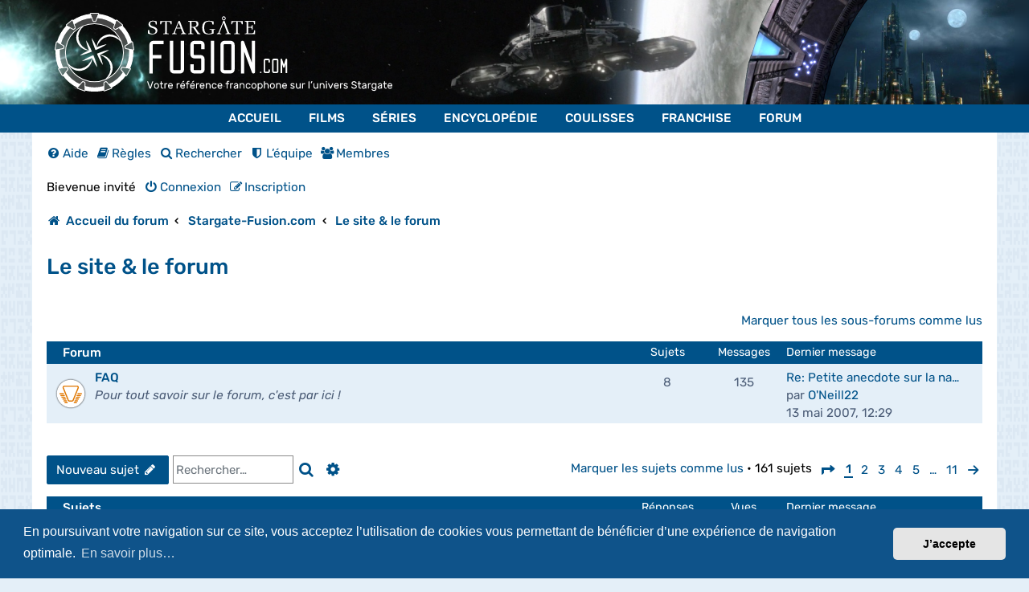

--- FILE ---
content_type: text/html; charset=UTF-8
request_url: https://www.stargate-fusion.com/forum-stargate/viewforum.php?f=59&sid=6fd4a724582eeea211c3debbb6f7399a
body_size: 15163
content:
<!DOCTYPE html>
<html dir="ltr" lang="fr">
<head>
    <meta charset="utf-8" />
    <meta http-equiv="X-UA-Compatible" content="IE=edge">
    <meta name="viewport" content="width=device-width, initial-scale=1" />
    <meta name="theme-color" content="#005289">
    
    <title>Le site &amp; le forum - Forum Stargate-Fusion.com</title>

        	<link rel="alternate" type="application/atom+xml" title="Flux - Forum Stargate-Fusion.com" href="/forum-stargate/feed?sid=1f004b7db0370bbc32da20855d32b216">    	    	    	<link rel="alternate" type="application/atom+xml" title="Flux - Nouveaux sujets" href="/forum-stargate/feed/topics?sid=1f004b7db0370bbc32da20855d32b216">    	    	<link rel="alternate" type="application/atom+xml" title="Flux - Forum - Le site &amp; le forum" href="/forum-stargate/feed/forum/59?sid=1f004b7db0370bbc32da20855d32b216">    	    	    
        	<link rel="canonical" href="https://www.stargate-fusion.com/forum-stargate/viewforum.php?f=59">
    
    
    <link rel="apple-touch-icon" href="/favicon/favicon180.png">
    <link rel="icon" type="image/png" sizes="32x32" href="/favicon/favicon32.png">
    <link rel="icon" type="image/png" sizes="16x16" href="/favicon/favicon16.png">

    <link href="./assets/css/font-awesome.min.css?assets_version=192" rel="stylesheet">
    <link href="./styles/sgf/theme/stylesheet.css?assets_version=192" rel="stylesheet">

    
    
    
        	<link href="./assets/cookieconsent/cookieconsent.min.css?assets_version=192" rel="stylesheet">
    
    
    
    <link href="./ext/alfredoramos/simplespoiler/styles/all/theme/css/common.min.css?assets_version=192" rel="stylesheet" media="screen">
<link href="./ext/alfredoramos/simplespoiler/styles/prosilver/theme/css/style.min.css?assets_version=192" rel="stylesheet" media="screen">
<link href="./ext/alfredoramos/simplespoiler/styles/prosilver/theme/css/colors.min.css?assets_version=192" rel="stylesheet" media="screen">


    </head>

<body id="phpbb" class="nojs notouch section-viewforum ltr ">


<header class="container-fluid">
	<div class="banner" style="background-image: url('./styles/sgf/theme/images/banners/1.png')">
		<div class="container">
			<a href="/" title="Accueil du forum">
				<span class="d-none d-md-block"><img src="./styles/sgf/theme/images/logo/full_headline_white.svg" alt="Stargate-Fusion.com" class="logo"></span>
				<span class="d-block d-md-none"><img src="./styles/sgf/theme/images/logo/full_white.svg" alt="Stargate-Fusion.com" class="logo"></span>
			</a>
		</div>
	</div>
</header>


<nav role="navigation" aria-label="menu principal" id="MainMenu">
			<ul class="nav-menu">
							<li class="nav-item">
					<a href="/"  title="Accueil Stargate-Fusion.com" >Accueil</a>

									</li>
							<li class="nav-item">
					<a href="/films.html"  title="Films Stargate" >Films</a>

											<div class="sub-nav">
							<ul class="sub-nav-group depth-3" role="menu">
																	<li class="title">
										Films

										<ul class="MenuAim">
																							<li data-submenu-id="submenu-14"  class="maintainHover" >
													<a href="/films/399-stargate-la-porte-des-etoiles.html" class="MenuAim-a  maintainHover "  title="Stargate, la Porte des Étoiles" >Stargate, la Porte des Étoiles <i class="sgficon-chevron-right"></i></a>

																											<div id="submenu-14"  style="display:block;" >
															<ul>
																																	<li>
																		<div class="icon"><i class="sgficon-arrow-right"></i></div>
																		<a href="/films/399-stargate-la-porte-des-etoiles.html"  title="Présentation du film Stargate" >Présentation</a>

																																			</li>
																																	<li>
																		<div class="icon"><i class="sgficon-arrow-right"></i></div>
																		<a href="/films/399-stargate-la-porte-des-etoiles/resume.html"  title="Résumé complet du film Stargate" >Résumé complet</a>

																																			</li>
																																	<li>
																		<div class="icon"><i class="sgficon-arrow-right"></i></div>
																		<a href="/films/399-stargate-la-porte-des-etoiles/galerie.html"  title="Galerie photos du film Stargate" >Galerie photos</a>

																																			</li>
																																	<li>
																		<div class="icon"><i class="sgficon-arrow-right"></i></div>
																		<a href="/films/399-stargate-la-porte-des-etoiles/photos-promotionnelles.html"  title="Photos promotionnelles du film Stargate" >Photos promotionnelles</a>

																																			</li>
																																	<li>
																		<div class="icon"><i class="sgficon-arrow-right"></i></div>
																		<a href="/films/399-stargate-la-porte-des-etoiles/storyboards.html"  title="Storyboards du film Stargate" >Storyboards</a>

																																			</li>
																																	<li>
																		<div class="icon"><i class="sgficon-arrow-right"></i></div>
																		<a href="/films/399-stargate-la-porte-des-etoiles/transcript-vo.html"  title="Transcript VO du film Stargate" >Transcript VO</a>

																																			</li>
																															</ul>
														</div>
													
																											<div class="poster poster-2" style="background-image:url('/uploads/menuitems/14/461e5ee366ed3d42-menu.jpg')">
															<div></div>
                                                            <div>Stargate, la Porte des Étoiles</div>
														</div>
																									</li>
																							<li data-submenu-id="submenu-15" >
													<a href="/films/401-stargate-origins-catherine.html" class="MenuAim-a "  title="Stargate Origins : Catherine" >Stargate Origins : Catherine <i class="sgficon-chevron-right"></i></a>

																											<div id="submenu-15" >
															<ul>
																																	<li>
																		<div class="icon"><i class="sgficon-arrow-right"></i></div>
																		<a href="/films/401-stargate-origins-catherine.html"  title="Présentation de Stargate Origins : Catherine" >Présentation</a>

																																			</li>
																																	<li>
																		<div class="icon"><i class="sgficon-arrow-right"></i></div>
																		<a href="/films/401-stargate-origins-catherine/resume.html"  title="Résumé complet de Stargate Origins" >Résumé complet</a>

																																			</li>
																																	<li>
																		<div class="icon"><i class="sgficon-arrow-right"></i></div>
																		<a href="/films/401-stargate-origins-catherine/galerie.html"  title="Galerie photos du film Stargate Origins : Catherine" >Galerie photos</a>

																																			</li>
																																	<li>
																		<div class="icon"><i class="sgficon-arrow-right"></i></div>
																		<a href="/films/401-stargate-origins-catherine/photos-promotionnelles.html"  title="Photos promotionnelles du film Stargate Origins : Catherine" >Photos promotionnelles</a>

																																			</li>
																																	<li>
																		<div class="icon"><i class="sgficon-arrow-right"></i></div>
																		<a href="/films/401-stargate-origins-catherine/transcript-vo.html"  title="Transcript VO du film Stargate Origins : Catherine" >Transcript VO</a>

																																			</li>
																															</ul>
														</div>
													
																											<div class="poster poster-2" style="background-image:url('/uploads/menuitems/15/586d3be39860976a-menu.jpg')">
															<div></div>
                                                            <div>Stargate Origins : Catherine</div>
														</div>
																									</li>
																					</ul>
									</li>
								
															</ul>
						</div>
									</li>
							<li class="nav-item">
					<a href="/series.html"  title="Épisodes Stargate" >Séries</a>

											<div class="sub-nav">
							<ul class="sub-nav-group depth-3" role="menu">
																	<li class="title">
										Séries

										<ul class="MenuAim">
																							<li data-submenu-id="submenu-21"  class="maintainHover" >
													<a href="/series/1-stargate-sg-1.html" class="MenuAim-a  maintainHover "  title="Stargate SG-1" >Stargate SG-1 <i class="sgficon-chevron-right"></i></a>

																											<div id="submenu-21"  style="display:block;" >
															<ul>
																																	<li>
																		<div class="icon"><i class="sgficon-arrow-right"></i></div>
																		<a href="/series/1-stargate-sg-1/1-saison-1.html"  title="Saison 1 de Stargate SG-1" >Saison 1</a>

																																			</li>
																																	<li>
																		<div class="icon"><i class="sgficon-arrow-right"></i></div>
																		<a href="/series/1-stargate-sg-1/2-saison-2.html"  title="Saison 2 de Stargate SG-1" >Saison 2</a>

																																			</li>
																																	<li>
																		<div class="icon"><i class="sgficon-arrow-right"></i></div>
																		<a href="/series/1-stargate-sg-1/3-saison-3.html"  title="Saison 3 de Stargate SG-1" >Saison 3</a>

																																			</li>
																																	<li>
																		<div class="icon"><i class="sgficon-arrow-right"></i></div>
																		<a href="/series/1-stargate-sg-1/4-saison-4.html"  title="Saison 4 de Stargate SG-1" >Saison 4</a>

																																			</li>
																																	<li>
																		<div class="icon"><i class="sgficon-arrow-right"></i></div>
																		<a href="/series/1-stargate-sg-1/5-saison-5.html"  title="Saison 5 de Stargate SG-1" >Saison 5</a>

																																			</li>
																																	<li>
																		<div class="icon"><i class="sgficon-arrow-right"></i></div>
																		<a href="/series/1-stargate-sg-1/6-saison-6.html"  title="Saison 6 de Stargate SG-1" >Saison 6</a>

																																			</li>
																																	<li>
																		<div class="icon"><i class="sgficon-arrow-right"></i></div>
																		<a href="/series/1-stargate-sg-1/7-saison-7.html"  title="Saison 7 de Stargate SG-1" >Saison 7</a>

																																			</li>
																																	<li>
																		<div class="icon"><i class="sgficon-arrow-right"></i></div>
																		<a href="/series/1-stargate-sg-1/8-saison-8.html"  title="Saison 8 de Stargate SG-1" >Saison 8</a>

																																			</li>
																																	<li>
																		<div class="icon"><i class="sgficon-arrow-right"></i></div>
																		<a href="/series/1-stargate-sg-1/9-saison-9.html"  title="Saison 9 de Stargate SG-1" >Saison 9</a>

																																			</li>
																																	<li>
																		<div class="icon"><i class="sgficon-arrow-right"></i></div>
																		<a href="/series/1-stargate-sg-1/10-saison-10.html"  title="Saison 10 de Stargate SG-1" >Saison 10</a>

																																			</li>
																																	<li>
																		<div class="icon"><i class="sgficon-arrow-right"></i></div>
																		<a href="/series/1-stargate-sg-1/11-telefilms.html"  title="Téléfilms de Stargate SG-1" >Téléfilms</a>

																																			</li>
																															</ul>
														</div>
													
																											<div class="poster poster-2" style="background-image:url('/uploads/menuitems/21/1d3474ebd1e9b930-menu.jpg')">
															<div></div>
                                                            <div>Stargate SG-1</div>
														</div>
																									</li>
																							<li data-submenu-id="submenu-22" >
													<a href="/series/2-stargate-atlantis.html" class="MenuAim-a "  title="Stargate Atlantis" >Stargate Atlantis <i class="sgficon-chevron-right"></i></a>

																											<div id="submenu-22" >
															<ul>
																																	<li>
																		<div class="icon"><i class="sgficon-arrow-right"></i></div>
																		<a href="/series/2-stargate-atlantis/12-saison-1.html"  title="Saison 1 de Stargate Atlantis" >Saison 1</a>

																																			</li>
																																	<li>
																		<div class="icon"><i class="sgficon-arrow-right"></i></div>
																		<a href="/series/2-stargate-atlantis/13-saison-2.html"  title="Saison 2 de Stargate Atlantis" >Saison 2</a>

																																			</li>
																																	<li>
																		<div class="icon"><i class="sgficon-arrow-right"></i></div>
																		<a href="/series/2-stargate-atlantis/14-saison-3.html"  title="Saison 3 de Stargate Atlantis" >Saison 3</a>

																																			</li>
																																	<li>
																		<div class="icon"><i class="sgficon-arrow-right"></i></div>
																		<a href="/series/2-stargate-atlantis/15-saison-4.html"  title="Saison 4 de Stargate Atlantis" >Saison 4</a>

																																			</li>
																																	<li>
																		<div class="icon"><i class="sgficon-arrow-right"></i></div>
																		<a href="/series/2-stargate-atlantis/16-saison-5.html"  title="Saison 5 de Stargate Atlantis" >Saison 5</a>

																																			</li>
																																	<li>
																		<div class="icon"><i class="sgficon-arrow-right"></i></div>
																		<a href="/series/2-stargate-atlantis/17-telefilms.html"  title="Saison 5 de Stargate Atlantis" >Téléfilms</a>

																																			</li>
																															</ul>
														</div>
													
																											<div class="poster poster-2" style="background-image:url('/uploads/menuitems/22/30df081555f2603b-menu.jpg')">
															<div></div>
                                                            <div>Stargate Atlantis</div>
														</div>
																									</li>
																							<li data-submenu-id="submenu-23" >
													<a href="/series/3-stargate-universe.html" class="MenuAim-a "  title="Stargate Universe" >Stargate Universe <i class="sgficon-chevron-right"></i></a>

																											<div id="submenu-23" >
															<ul>
																																	<li>
																		<div class="icon"><i class="sgficon-arrow-right"></i></div>
																		<a href="/series/3-stargate-universe/18-saison-1.html"  title="Saison 1 de Stargate Universe" >Saison 1</a>

																																			</li>
																																	<li>
																		<div class="icon"><i class="sgficon-arrow-right"></i></div>
																		<a href="/series/3-stargate-universe/19-saison-2.html"  title="Saison 2 de Stargate Universe" >Saison 2</a>

																																			</li>
																															</ul>
														</div>
													
																											<div class="poster poster-2" style="background-image:url('/uploads/menuitems/23/827ebcccc919bc57-menu.jpg')">
															<div></div>
                                                            <div>Stargate Universe</div>
														</div>
																									</li>
																							<li data-submenu-id="submenu-24" >
													<a href="/series/4-stargate-origins.html" class="MenuAim-a "  title="Stargate Origins" >Stargate Origins <i class="sgficon-chevron-right"></i></a>

																											<div id="submenu-24" >
															<ul>
																																	<li>
																		<div class="icon"><i class="sgficon-arrow-right"></i></div>
																		<a href="/series/4-stargate-origins/20-saison-1.html"  title="Saison 1 de Stargate Origins" >Saison 1</a>

																																			</li>
																															</ul>
														</div>
													
																											<div class="poster poster-2" style="background-image:url('/uploads/menuitems/24/fbd7e034f5b73bf7-menu.jpg')">
															<div></div>
                                                            <div>Stargate Origins</div>
														</div>
																									</li>
																					</ul>
									</li>
								
															</ul>
						</div>
									</li>
							<li class="nav-item">
					<a href="/fiches/encyclopedie.html"  title="Encyclopédie Stargate" >Encyclopédie</a>

											<div class="sub-nav">
							<ul class="sub-nav-group depth-2" role="menu">
																	<li class="title">
										Encyclopédie

																			</li>

									<li class="links">
																																	<div>
											
											<div>
												<div class="icon"><i class="sgficon-arrow-right"></i></div>
												<a href="/fiches/encyclopedie/1-animaux.html"  title="Animaux - Encyclopédie Stargate" >Animaux</a>

																									<div class="poster poster-2" style="background-image:url('/uploads/menuitems/49/688fd218f5e5b8ee-menu.jpg')">
                                                        <div></div>
                                                        <div>Animaux</div>
													</div>
																							</div>

																																
											<div>
												<div class="icon"><i class="sgficon-arrow-right"></i></div>
												<a href="/fiches/encyclopedie/2-armes.html"  title="Armes - Encyclopédie Stargate" >Armes</a>

																									<div class="poster poster-2" style="background-image:url('/uploads/menuitems/50/36fbef7652c213f4-menu.jpg')">
                                                        <div></div>
                                                        <div>Armes</div>
													</div>
																							</div>

																							</div>
																																												<div>
											
											<div>
												<div class="icon"><i class="sgficon-arrow-right"></i></div>
												<a href="/fiches/encyclopedie/3-batailles.html"  title="Batailles - Encyclopédie Stargate" >Batailles</a>

																									<div class="poster poster-2" style="background-image:url('/uploads/menuitems/51/95bfbae5da788a04-menu.jpg')">
                                                        <div></div>
                                                        <div>Batailles</div>
													</div>
																							</div>

																																
											<div>
												<div class="icon"><i class="sgficon-arrow-right"></i></div>
												<a href="/fiches/encyclopedie/4-concepts-generaux.html"  title="Concepts généraux - Encyclopédie Stargate" >Concepts généraux</a>

																									<div class="poster poster-2" style="background-image:url('/uploads/menuitems/52/d62d9ed3e76f2d56-menu.jpg')">
                                                        <div></div>
                                                        <div>Concepts généraux</div>
													</div>
																							</div>

																							</div>
																																												<div>
											
											<div>
												<div class="icon"><i class="sgficon-arrow-right"></i></div>
												<a href="/fiches/encyclopedie/5-cultures.html"  title="Cultures - Encyclopédie Stargate" >Cultures</a>

																									<div class="poster poster-2" style="background-image:url('/uploads/menuitems/53/58ddeef31e39bc42-menu.jpg')">
                                                        <div></div>
                                                        <div>Cultures</div>
													</div>
																							</div>

																																
											<div>
												<div class="icon"><i class="sgficon-arrow-right"></i></div>
												<a href="/fiches/encyclopedie/6-formes-de-vie.html"  title="Formes de vies - Encyclopédie Stargate" >Formes de vies</a>

																									<div class="poster poster-2" style="background-image:url('/uploads/menuitems/54/6c29169399ac7322-menu.jpg')">
                                                        <div></div>
                                                        <div>Formes de vies</div>
													</div>
																							</div>

																							</div>
																																												<div>
											
											<div>
												<div class="icon"><i class="sgficon-arrow-right"></i></div>
												<a href="/fiches/encyclopedie/9-lieux-notables.html"  title="Lieux notables - Encyclopédie Stargate" >Lieux notables</a>

																									<div class="poster poster-2" style="background-image:url('/uploads/menuitems/55/be77ec8be782d6fe-menu.jpg')">
                                                        <div></div>
                                                        <div>Lieux notables</div>
													</div>
																							</div>

																																
											<div>
												<div class="icon"><i class="sgficon-arrow-right"></i></div>
												<a href="/fiches/encyclopedie/10-materiaux.html"  title="Matériaux - Encyclopédie Stargate" >Matériaux</a>

																									<div class="poster poster-2" style="background-image:url('/uploads/menuitems/56/462ece57cc6d4d16-menu.jpg')">
                                                        <div></div>
                                                        <div>Matériaux</div>
													</div>
																							</div>

																							</div>
																																												<div>
											
											<div>
												<div class="icon"><i class="sgficon-arrow-right"></i></div>
												<a href="/fiches/encyclopedie/11-organisations.html"  title="Organisations - Encyclopédie Stargate" >Organisations</a>

																									<div class="poster poster-2" style="background-image:url('/uploads/menuitems/57/9b9432663633db7c-menu.jpg')">
                                                        <div></div>
                                                        <div>Organisations</div>
													</div>
																							</div>

																																
											<div>
												<div class="icon"><i class="sgficon-arrow-right"></i></div>
												<a href="/fiches/encyclopedie/12-personnages.html"  title="Personnages - Encyclopédie Stargate" >Personnages</a>

																									<div class="poster poster-2" style="background-image:url('/uploads/menuitems/58/0b7b4c24e6d10ef6-menu.jpg')">
                                                        <div></div>
                                                        <div>Personnages</div>
													</div>
																							</div>

																							</div>
																																												<div>
											
											<div>
												<div class="icon"><i class="sgficon-arrow-right"></i></div>
												<a href="/fiches/encyclopedie/13-planetes.html"  title="Planètes - Encyclopédie Stargate" >Planètes</a>

																									<div class="poster poster-2" style="background-image:url('/uploads/menuitems/59/1e561d599624d912-menu.jpg')">
                                                        <div></div>
                                                        <div>Planètes</div>
													</div>
																							</div>

																																
											<div>
												<div class="icon"><i class="sgficon-arrow-right"></i></div>
												<a href="/fiches/encyclopedie/15-technologies.html"  title="Technologies - Encyclopédie Stargate" >Technologies</a>

																									<div class="poster poster-2" style="background-image:url('/uploads/menuitems/60/d033372c53cb6950-menu.jpg')">
                                                        <div></div>
                                                        <div>Technologies</div>
													</div>
																							</div>

																							</div>
																																												<div>
											
											<div>
												<div class="icon"><i class="sgficon-arrow-right"></i></div>
												<a href="/fiches/encyclopedie/16-vaisseaux.html"  title="Vaisseaux - Encyclopédie Stargate" >Vaisseaux</a>

																									<div class="poster poster-2" style="background-image:url('/uploads/menuitems/61/6e96bb1fedd2ff41-menu.jpg')">
                                                        <div></div>
                                                        <div>Vaisseaux</div>
													</div>
																							</div>

																																
											<div>
												<div class="icon"><i class="sgficon-arrow-right"></i></div>
												<a href="/fiches/encyclopedie/17-vegetaux.html"  title="Végétaux - Encyclopédie Stargate" >Végétaux</a>

																									<div class="poster poster-2" style="background-image:url('/uploads/menuitems/62/436faaabbb515c95-menu.jpg')">
                                                        <div></div>
                                                        <div>Végétaux</div>
													</div>
																							</div>

																							</div>
																																												<div>
											
											<div>
												<div class="icon"><i class="sgficon-arrow-right"></i></div>
												<a href="/fiches/encyclopedie/18-vehicules.html"  title="Véhicules - Encyclopédie Stargate" >Véhicules</a>

																									<div class="poster poster-2" style="background-image:url('/uploads/menuitems/63/eb286932432ac4cd-menu.jpg')">
                                                        <div></div>
                                                        <div>Véhicules</div>
													</div>
																							</div>

																							</div>
																														</li>

								
																	<li class="poster poster-1" style="background-image:url('/uploads/menuitems/5/ed891cdfdf5989c5-menu.jpg')">
                                        <div></div>
                                        <div>Encyclopédie</div>
									</li>
															</ul>
						</div>
									</li>
							<li class="nav-item">
					<a href="/fiches/coulisses.html"  title="Coulisses Stargate" >Coulisses</a>

											<div class="sub-nav">
							<ul class="sub-nav-group depth-2" role="menu">
																	<li class="title">
										Coulisses

																			</li>

									<li class="links">
																																	<div>
											
											<div>
												<div class="icon"><i class="sgficon-arrow-right"></i></div>
												<a href="/fiches/coulisses/37-accessoires-de-tournage.html"  title="Accessoires de tournage - Coulisses Stargate" >Accessoires de tournage</a>

																									<div class="poster poster-2" style="background-image:url('/uploads/menuitems/64/bd248ff47b139b09-menu.jpg')">
                                                        <div></div>
                                                        <div>Accessoires de tournage</div>
													</div>
																							</div>

																																
											<div>
												<div class="icon"><i class="sgficon-arrow-right"></i></div>
												<a href="/fiches/coulisses/21-acteurs.html"  title="Acteurs - Coulisses Stargate" >Acteurs</a>

																									<div class="poster poster-2" style="background-image:url('/uploads/menuitems/65/62387c9756466b45-menu.jpg')">
                                                        <div></div>
                                                        <div>Acteurs</div>
													</div>
																							</div>

																							</div>
																																												<div>
											
											<div>
												<div class="icon"><i class="sgficon-arrow-right"></i></div>
												<a href="/fiches/coulisses/20-equipe-de-tournage.html"  title="Équipe de tournage - Coulisses Stargate" >Équipe de tournage</a>

																									<div class="poster poster-2" style="background-image:url('/uploads/menuitems/67/1d4265690f29c883-menu.jpg')">
                                                        <div></div>
                                                        <div>Équipe de tournage</div>
													</div>
																							</div>

																																
											<div>
												<div class="icon"><i class="sgficon-arrow-right"></i></div>
												<a href="/fiches/coulisses/19-lieux-de-tournage.html"  title="Lieux de tournage - Coulisses Stargate" >Lieux de tournage</a>

																									<div class="poster poster-2" style="background-image:url('/uploads/menuitems/68/1c9ddfe6e4992b04-menu.jpg')">
                                                        <div></div>
                                                        <div>Lieux de tournage</div>
													</div>
																							</div>

																							</div>
																																												<div>
											
											<div>
												<div class="icon"><i class="sgficon-arrow-right"></i></div>
												<a href="/fiches/coulisses/22-references-mythologiques.html"  title="Références mythologiques - Coulisses Stargate" >Références mythologiques</a>

																									<div class="poster poster-2" style="background-image:url('/uploads/menuitems/66/b9885afe30ea1df5-menu.jpg')">
                                                        <div></div>
                                                        <div>Références mythologiques</div>
													</div>
																							</div>

																																
											<div>
												<div class="icon"><i class="sgficon-arrow-right"></i></div>
												<a href="/fiches/coulisses/23-costumes-uniformes.html" >Costumes & uniformes</a>

																									<div class="poster poster-2" style="background-image:url('/uploads/menuitems/109/f0f3f91227a909e5-menu.jpg')">
                                                        <div></div>
                                                        <div>Costumes & uniformes</div>
													</div>
																							</div>

																							</div>
																														</li>

								
																	<li class="poster poster-1" style="background-image:url('/uploads/menuitems/6/8e07b521cbb403f2-menu.jpg')">
                                        <div></div>
                                        <div>Coulisses</div>
									</li>
															</ul>
						</div>
									</li>
							<li class="nav-item">
					<a href="/fiches/franchise.html"  title="Produits Dérivés Stargate" >Franchise</a>

											<div class="sub-nav">
							<ul class="sub-nav-group depth-2" role="menu">
																	<li class="title">
										Franchise

																			</li>

									<li class="links">
																																	<div>
											
											<div>
												<div class="icon"><i class="sgficon-arrow-right"></i></div>
												<a href="/fiches/franchise/44-blu-ray.html"  title="Blu-Ray - Produits Dérivés Stargate" >Blu-Ray</a>

																									<div class="poster poster-2" style="background-image:url('/uploads/menuitems/108/e76b1f9b3ab64fea-menu.jpg')">
                                                        <div></div>
                                                        <div>Blu-Ray</div>
													</div>
																							</div>

																																
											<div>
												<div class="icon"><i class="sgficon-arrow-right"></i></div>
												<a href="/fiches/franchise/24-cd-audios.html"  title="CD audios - Produits Dérivés Stargate" >CD audios</a>

																									<div class="poster poster-2" style="background-image:url('/uploads/menuitems/69/8b83e2f909088e4b-menu.jpg')">
                                                        <div></div>
                                                        <div>CD audios</div>
													</div>
																							</div>

																							</div>
																																												<div>
											
											<div>
												<div class="icon"><i class="sgficon-arrow-right"></i></div>
												<a href="/fiches/franchise/25-comics-bd.html"  title="Comics & BD - Produits Dérivés Stargate" >Comics & BD</a>

																									<div class="poster poster-2" style="background-image:url('/uploads/menuitems/70/6902b62c189c0396-menu.jpg')">
                                                        <div></div>
                                                        <div>Comics & BD</div>
													</div>
																							</div>

																																
											<div>
												<div class="icon"><i class="sgficon-arrow-right"></i></div>
												<a href="/fiches/franchise/26-dvd.html"  title="DVD - Produits Dérivés Stargate" >DVD</a>

																									<div class="poster poster-2" style="background-image:url('/uploads/menuitems/71/8f5e62134536c676-menu.jpg')">
                                                        <div></div>
                                                        <div>DVD</div>
													</div>
																							</div>

																							</div>
																																												<div>
											
											<div>
												<div class="icon"><i class="sgficon-arrow-right"></i></div>
												<a href="/fiches/franchise/28-figurines.html"  title="Figurines - Produits Dérivés Stargate" >Figurines</a>

																									<div class="poster poster-2" style="background-image:url('/uploads/menuitems/72/af7ee2a5051fb5a8-menu.jpg')">
                                                        <div></div>
                                                        <div>Figurines</div>
													</div>
																							</div>

																																
											<div>
												<div class="icon"><i class="sgficon-arrow-right"></i></div>
												<a href="/fiches/franchise/41-guides.html"  title="Guides - Produits Dérivés Stargate" >Guides</a>

																									<div class="poster poster-2" style="background-image:url('/uploads/menuitems/98/36d0cd394f536f03-menu.jpg')">
                                                        <div></div>
                                                        <div>Guides</div>
													</div>
																							</div>

																							</div>
																																												<div>
											
											<div>
												<div class="icon"><i class="sgficon-arrow-right"></i></div>
												<a href="/fiches/franchise/29-jeux-de-role.html" >Jeux de rôle</a>

																									<div class="poster poster-2" style="background-image:url('/uploads/menuitems/101/bc1208db498da205-menu.jpg')">
                                                        <div></div>
                                                        <div>Jeux de rôle</div>
													</div>
																							</div>

																																
											<div>
												<div class="icon"><i class="sgficon-arrow-right"></i></div>
												<a href="/fiches/franchise/30-jeux-societe.html" >Jeux de société</a>

																									<div class="poster poster-2" style="background-image:url('/uploads/menuitems/96/0c8d7a3ad6849104-menu.jpg')">
                                                        <div></div>
                                                        <div>Jeux de société</div>
													</div>
																							</div>

																							</div>
																																												<div>
											
											<div>
												<div class="icon"><i class="sgficon-arrow-right"></i></div>
												<a href="/fiches/franchise/31-jeux-video.html" >Jeux-vidéo</a>

																									<div class="poster poster-2" style="background-image:url('/uploads/menuitems/95/7302e4bddd8ce687-menu.jpg')">
                                                        <div></div>
                                                        <div>Jeux-vidéo</div>
													</div>
																							</div>

																																
											<div>
												<div class="icon"><i class="sgficon-arrow-right"></i></div>
												<a href="/fiches/franchise/32-jouets.html" >Jouets</a>

																									<div class="poster poster-2" style="background-image:url('/uploads/menuitems/107/00e6f0ceba70cfdb-menu.jpg')">
                                                        <div></div>
                                                        <div>Jouets</div>
													</div>
																							</div>

																							</div>
																																												<div>
											
											<div>
												<div class="icon"><i class="sgficon-arrow-right"></i></div>
												<a href="/fiches/franchise/42-livres-audio.html"  title="Livres audio - Produits Dérivés Stargate" >Livres audio</a>

																									<div class="poster poster-2" style="background-image:url('/uploads/menuitems/99/3bd02f1395722626-menu.jpg')">
                                                        <div></div>
                                                        <div>Livres audio</div>
													</div>
																							</div>

																																
											<div>
												<div class="icon"><i class="sgficon-arrow-right"></i></div>
												<a href="/fiches/franchise/46-magazines.html" >Magazines</a>

																									<div class="poster poster-2" style="background-image:url('/uploads/menuitems/111/681fcc347589ecaf65d8-menu.jpg')">
                                                        <div></div>
                                                        <div>Magazines</div>
													</div>
																							</div>

																							</div>
																																												<div>
											
											<div>
												<div class="icon"><i class="sgficon-arrow-right"></i></div>
												<a href="/fiches/franchise/43-maquettes.html" >Maquettes</a>

																									<div class="poster poster-2" style="background-image:url('/uploads/menuitems/106/c4b68f862b90cff9-menu.jpg')">
                                                        <div></div>
                                                        <div>Maquettes</div>
													</div>
																							</div>

																																
											<div>
												<div class="icon"><i class="sgficon-arrow-right"></i></div>
												<a href="/fiches/franchise/33-romans.html"  title="Romans - Produits Dérivés Stargate" >Romans</a>

																									<div class="poster poster-2" style="background-image:url('/uploads/menuitems/73/56c85f903869a8fe-menu.jpg')">
                                                        <div></div>
                                                        <div>Romans</div>
													</div>
																							</div>

																							</div>
																																												<div>
											
											<div>
												<div class="icon"><i class="sgficon-arrow-right"></i></div>
												<a href="/series/5-stargate-infinity.html" >Stargate Infinity</a>

																									<div class="poster poster-2" style="background-image:url('/uploads/menuitems/100/3464b2e21ea3c616-menu.jpg')">
                                                        <div></div>
                                                        <div>Stargate Infinity</div>
													</div>
																							</div>

																							</div>
																														</li>

								
																	<li class="poster poster-1" style="background-image:url('/uploads/menuitems/7/aafe42b506130efa-menu.jpg')">
                                        <div></div>
                                        <div>Franchise</div>
									</li>
															</ul>
						</div>
									</li>
							<li class="nav-item">
					<a href="/forum-stargate/"  title="Forum Stargate-Fusion.com" >Forum</a>

									</li>
					</ul>
	</nav>
<nav id="MainMenuMobile">
    <a href="javascript:;" class="trigger">Menu <i class="sgficon-bars"></i></a>

            <ul>
                            <li>
                    <a href="/"  title="Accueil Stargate-Fusion.com" >Accueil</a>

                                    </li>
                            <li>
                    <a href="/films.html"  title="Films Stargate" >Films</a>

                                            <a href="javascript:;" class="toggle"><i class="sgficon-arrow-down"></i></a>

                        <ul>
                                                            <li><a href="/films/399-stargate-la-porte-des-etoiles.html"  title="Stargate, la Porte des Étoiles" >Stargate, la Porte des Étoiles</a></li>
                                                            <li><a href="/films/401-stargate-origins-catherine.html"  title="Stargate Origins : Catherine" >Stargate Origins : Catherine</a></li>
                                                    </ul>
                                    </li>
                            <li>
                    <a href="/series.html"  title="Épisodes Stargate" >Séries</a>

                                            <a href="javascript:;" class="toggle"><i class="sgficon-arrow-down"></i></a>

                        <ul>
                                                            <li><a href="/series/1-stargate-sg-1.html"  title="Stargate SG-1" >Stargate SG-1</a></li>
                                                            <li><a href="/series/2-stargate-atlantis.html"  title="Stargate Atlantis" >Stargate Atlantis</a></li>
                                                            <li><a href="/series/3-stargate-universe.html"  title="Stargate Universe" >Stargate Universe</a></li>
                                                            <li><a href="/series/4-stargate-origins.html"  title="Stargate Origins" >Stargate Origins</a></li>
                                                    </ul>
                                    </li>
                            <li>
                    <a href="/fiches/encyclopedie.html"  title="Encyclopédie Stargate" >Encyclopédie</a>

                                            <a href="javascript:;" class="toggle"><i class="sgficon-arrow-down"></i></a>

                        <ul>
                                                            <li><a href="/fiches/encyclopedie/1-animaux.html"  title="Animaux - Encyclopédie Stargate" >Animaux</a></li>
                                                            <li><a href="/fiches/encyclopedie/2-armes.html"  title="Armes - Encyclopédie Stargate" >Armes</a></li>
                                                            <li><a href="/fiches/encyclopedie/3-batailles.html"  title="Batailles - Encyclopédie Stargate" >Batailles</a></li>
                                                            <li><a href="/fiches/encyclopedie/4-concepts-generaux.html"  title="Concepts généraux - Encyclopédie Stargate" >Concepts généraux</a></li>
                                                            <li><a href="/fiches/encyclopedie/5-cultures.html"  title="Cultures - Encyclopédie Stargate" >Cultures</a></li>
                                                            <li><a href="/fiches/encyclopedie/6-formes-de-vie.html"  title="Formes de vies - Encyclopédie Stargate" >Formes de vies</a></li>
                                                            <li><a href="/fiches/encyclopedie/9-lieux-notables.html"  title="Lieux notables - Encyclopédie Stargate" >Lieux notables</a></li>
                                                            <li><a href="/fiches/encyclopedie/10-materiaux.html"  title="Matériaux - Encyclopédie Stargate" >Matériaux</a></li>
                                                            <li><a href="/fiches/encyclopedie/11-organisations.html"  title="Organisations - Encyclopédie Stargate" >Organisations</a></li>
                                                            <li><a href="/fiches/encyclopedie/12-personnages.html"  title="Personnages - Encyclopédie Stargate" >Personnages</a></li>
                                                            <li><a href="/fiches/encyclopedie/13-planetes.html"  title="Planètes - Encyclopédie Stargate" >Planètes</a></li>
                                                            <li><a href="/fiches/encyclopedie/15-technologies.html"  title="Technologies - Encyclopédie Stargate" >Technologies</a></li>
                                                            <li><a href="/fiches/encyclopedie/16-vaisseaux.html"  title="Vaisseaux - Encyclopédie Stargate" >Vaisseaux</a></li>
                                                            <li><a href="/fiches/encyclopedie/17-vegetaux.html"  title="Végétaux - Encyclopédie Stargate" >Végétaux</a></li>
                                                            <li><a href="/fiches/encyclopedie/18-vehicules.html"  title="Véhicules - Encyclopédie Stargate" >Véhicules</a></li>
                                                    </ul>
                                    </li>
                            <li>
                    <a href="/fiches/coulisses.html"  title="Coulisses Stargate" >Coulisses</a>

                                            <a href="javascript:;" class="toggle"><i class="sgficon-arrow-down"></i></a>

                        <ul>
                                                            <li><a href="/fiches/coulisses/37-accessoires-de-tournage.html"  title="Accessoires de tournage - Coulisses Stargate" >Accessoires de tournage</a></li>
                                                            <li><a href="/fiches/coulisses/21-acteurs.html"  title="Acteurs - Coulisses Stargate" >Acteurs</a></li>
                                                            <li><a href="/fiches/coulisses/20-equipe-de-tournage.html"  title="Équipe de tournage - Coulisses Stargate" >Équipe de tournage</a></li>
                                                            <li><a href="/fiches/coulisses/19-lieux-de-tournage.html"  title="Lieux de tournage - Coulisses Stargate" >Lieux de tournage</a></li>
                                                            <li><a href="/fiches/coulisses/22-references-mythologiques.html"  title="Références mythologiques - Coulisses Stargate" >Références mythologiques</a></li>
                                                            <li><a href="/fiches/coulisses/23-costumes-uniformes.html" >Costumes & uniformes</a></li>
                                                    </ul>
                                    </li>
                            <li>
                    <a href="/fiches/franchise.html"  title="Produits Dérivés Stargate" >Franchise</a>

                                            <a href="javascript:;" class="toggle"><i class="sgficon-arrow-down"></i></a>

                        <ul>
                                                            <li><a href="/fiches/franchise/44-blu-ray.html"  title="Blu-Ray - Produits Dérivés Stargate" >Blu-Ray</a></li>
                                                            <li><a href="/fiches/franchise/24-cd-audios.html"  title="CD audios - Produits Dérivés Stargate" >CD audios</a></li>
                                                            <li><a href="/fiches/franchise/25-comics-bd.html"  title="Comics & BD - Produits Dérivés Stargate" >Comics & BD</a></li>
                                                            <li><a href="/fiches/franchise/26-dvd.html"  title="DVD - Produits Dérivés Stargate" >DVD</a></li>
                                                            <li><a href="/fiches/franchise/28-figurines.html"  title="Figurines - Produits Dérivés Stargate" >Figurines</a></li>
                                                            <li><a href="/fiches/franchise/41-guides.html"  title="Guides - Produits Dérivés Stargate" >Guides</a></li>
                                                            <li><a href="/fiches/franchise/29-jeux-de-role.html" >Jeux de rôle</a></li>
                                                            <li><a href="/fiches/franchise/30-jeux-societe.html" >Jeux de société</a></li>
                                                            <li><a href="/fiches/franchise/31-jeux-video.html" >Jeux-vidéo</a></li>
                                                            <li><a href="/fiches/franchise/32-jouets.html" >Jouets</a></li>
                                                            <li><a href="/fiches/franchise/42-livres-audio.html"  title="Livres audio - Produits Dérivés Stargate" >Livres audio</a></li>
                                                            <li><a href="/fiches/franchise/46-magazines.html" >Magazines</a></li>
                                                            <li><a href="/fiches/franchise/43-maquettes.html" >Maquettes</a></li>
                                                            <li><a href="/fiches/franchise/33-romans.html"  title="Romans - Produits Dérivés Stargate" >Romans</a></li>
                                                            <li><a href="/series/5-stargate-infinity.html" >Stargate Infinity</a></li>
                                                    </ul>
                                    </li>
                            <li>
                    <a href="/forum-stargate/"  title="Forum Stargate-Fusion.com" >Forum</a>

                                    </li>
                    </ul>
    </nav>


<div id="wrap" class="wrap">
	<a id="top" class="top-anchor" accesskey="t"></a>

	
	<a id="start_here" class="anchor"></a>

	<main role="main">
		<div class="container MainContainer">
			<div class="row">

				
								<div class="col-16">
	<nav class="NavbarHeader" role="navigation">
		<ul class="NavbarHeader-overall linklist" role="menubar">
						<li>
				<a href="/forum-stargate/help/faq?sid=1f004b7db0370bbc32da20855d32b216" rel="help" title="Aide sur l'utilisation du forum" role="menuitem">
					<i class="icon fa-question-circle fa-fw" aria-hidden="true"></i><span>Aide</span>
				</a>
			</li>
				<li data-last-responsive="true">
		<a href="/forum-stargate/rules?sid=1f004b7db0370bbc32da20855d32b216" rel="help" title="Voir les règles de ce forum" role="menuitem">
			<i class="icon fa-book fa-fw" aria-hidden="true"></i><span>Règles</span>
		</a>
	</li>

							<li data-skip-responsive="true">
					<a href="./search.php?sid=1f004b7db0370bbc32da20855d32b216" role="menuitem">
						<i class="icon fa-search fa-fw" aria-hidden="true"></i><span>Rechercher</span>
					</a>
				</li>
			
												<li>
						<a href="./memberlist.php?mode=team&amp;sid=1f004b7db0370bbc32da20855d32b216" role="menuitem">
							<i class="icon fa-shield fa-fw" aria-hidden="true"></i><span>L’équipe</span>
						</a>
					</li>
				
									<li>
						<a href="./memberlist.php?sid=1f004b7db0370bbc32da20855d32b216" role="menuitem">
							<i class="icon fa-group fa-fw" aria-hidden="true"></i><span>Membres</span>
						</a>
					</li>
									</ul>

		<ul class="NavbarHeader-user linklist" role="menubar">
			
				<li>Bievenue invité</li>

				<li data-skip-responsive="true">
					<a href="./ucp.php?mode=login&amp;redirect=viewforum.php%3Ff%3D59&amp;sid=1f004b7db0370bbc32da20855d32b216" title="Connexion" accesskey="x" role="menuitem">
						<i class="icon fa-power-off fa-fw" aria-hidden="true"></i><span>Connexion</span>
					</a>
				</li>

									<li data-skip-responsive="true">
						<a href="./ucp.php?mode=register&amp;sid=1f004b7db0370bbc32da20855d32b216" role="menuitem">
							<i class="icon fa-pencil-square-o  fa-fw" aria-hidden="true"></i><span>Inscription</span>
						</a>
					</li>
				
									</ul>

		<ol id="nav-breadcrumbs" itemscope itemtype="http://schema.org/BreadcrumbList" class="NavbarHeader-breadcrumb nav-breadcrumbs linklist navlinks" role="menubar">
			
						<li class="breadcrumbs" itemtype="https://schema.org/ListItem" itemprop="itemListElement" itemscope>
				
								
				<span class="crumb">
					<a href="./index.php?sid=1f004b7db0370bbc32da20855d32b216" itemprop="item" accesskey="h" data-navbar-reference="index">
						<i class="icon fa-home fa-fw"></i>						<span itemprop="name">Accueil du forum</span>
					</a>
					<meta itemprop="position" content="1" />
				</span>

																								<span class="crumb">
						<a href="./viewforum.php?f=48&amp;sid=1f004b7db0370bbc32da20855d32b216" itemprop="item">
							<span itemprop="name">Stargate-Fusion.com</span>
						</a>
						<meta itemprop="position" content="2" />
					</span>
																													<span class="crumb">
						<a href="./viewforum.php?f=59&amp;sid=1f004b7db0370bbc32da20855d32b216" itemprop="item">
							<span itemprop="name">Le site &amp; le forum</span>
						</a>
						<meta itemprop="position" content="3" />
					</span>
									
							</li>
					</ol>
	</nav>
</div>

				
				

				
<div class="col-16">

		<h1 class="forum-title"><a href="./viewforum.php?f=59&amp;sid=1f004b7db0370bbc32da20855d32b216">Le site &amp; le forum</a></h1>
	
			<div>
			<!-- NOTE: remove the style="display: none" when you want to have the forum description on the forum body -->
			<div style="display: none !important;"><em class="text-italics">Développement du site et du forum, suggestions, liens morts...</em><br /></div>					</div>
	
	
						<div class="action-bar compact">
				<a href="./viewforum.php?hash=7a0dd208&amp;f=59&amp;mark=forums&amp;mark_time=1768470123&amp;sid=1f004b7db0370bbc32da20855d32b216" class="mark-read rightside" data-ajax="mark_forums_read">Marquer tous les sous-forums comme lus</a>
			</div>
				

	
	
			<div class="forabg">
			<ul class="topiclist">
				<li class="header">
										<dl class="row-item">
						<dt><div class="list-inner">Forum</div></dt>
						<dd class="topics">Sujets</dd>
						<dd class="posts">Messages</dd>
						<dd class="lastpost"><span>Dernier message</span></dd>
					</dl>
									</li>
			</ul>
			<ul class="topiclist forums">
	
	


	
		
		<li class="row">
			
			<dl class="row-item forum_unread">
				<dt title="Messages non lus">
					<a href="./viewforum.php?f=60&amp;sid=1f004b7db0370bbc32da20855d32b216" class="row-item-link"></a>
					<div class="list-inner">

						
						<a href="./viewforum.php?f=60&amp;sid=1f004b7db0370bbc32da20855d32b216" class="forumtitle">FAQ</a>

						<br /><em class="text-italics">Pour tout savoir sur le forum, c'est par ici !</em>
						
													<div class="responsive-show" style="display: none;">
																	Sujets : <strong>8</strong>
															</div>
						
					</div>
				</dt>


				
					<dd class="topics">8 <dfn>Sujets</dfn></dd>
					<dd class="posts">135 <dfn>Messages</dfn></dd>
					<dd class="lastpost">
						<span>
							
															<dfn>Dernier message</dfn>
																										<a href="./viewtopic.php?p=402256&amp;sid=1f004b7db0370bbc32da20855d32b216#p402256" title="Re: Petite anecdote sur la naissance du site" class="lastsubject">Re: Petite anecdote sur la na…</a> <br />
																	par <a href="./memberlist.php?mode=viewprofile&amp;u=375&amp;sid=1f004b7db0370bbc32da20855d32b216" class="username">O'Neill22</a>																	<!-- <a href="./viewtopic.php?p=402256&amp;sid=1f004b7db0370bbc32da20855d32b216#p402256" title="Consulter le dernier message">
										<i class="icon fa-external-link-square fa-fw icon-lightgray icon-md" aria-hidden="true"></i><span class="sr-only">Consulter le dernier message</span>
									</a> -->
																<br /><time datetime="2007-05-13T10:29:22+00:00">13 mai 2007, 12:29</time>
													</span>
					</dd>

				
			</dl>

					</li>

		
	


				</ul>
		</div>
		
	
			<div class="action-bar bar-top">
											<a href="./posting.php?mode=post&amp;f=59&amp;sid=1f004b7db0370bbc32da20855d32b216" class="action-button btn btn-primary" title="Publier un nouveau sujet">
											<span>Nouveau sujet</span> <i class="icon fa-pencil fa-fw" aria-hidden="true"></i>
									</a>
							
							<div class="search-box" role="search">
					<form method="get" id="forum-search" action="./search.php?sid=1f004b7db0370bbc32da20855d32b216">
						<fieldset>
							<input class="search" type="search" name="keywords" id="search_keywords" size="20" placeholder="Rechercher…" />
							<button class="button-search" type="submit" title="Rechercher">
								<i class="icon fa-search fa-fw" aria-hidden="true"></i><span class="sr-only">Rechercher</span>
							</button>
							<a href="./search.php?fid%5B%5D=59&amp;sid=1f004b7db0370bbc32da20855d32b216" class="button-search-end" title="Recherche avancée">
								<i class="icon fa-cog fa-fw" aria-hidden="true"></i><span class="sr-only">Recherche avancée</span>
							</a>
							<input type="hidden" name="fid[0]" value="59" />
<input type="hidden" name="sid" value="1f004b7db0370bbc32da20855d32b216" />

						</fieldset>
					</form>
				</div>
			
			<div class="pagination">
				<a href="./viewforum.php?hash=7a0dd208&amp;f=59&amp;mark=topics&amp;mark_time=1768470123&amp;sid=1f004b7db0370bbc32da20855d32b216" class="mark" accesskey="m" data-ajax="mark_topics_read">Marquer les sujets comme lus</a> &bull; 				161 sujets
									<ul>
			<li class="dropdown-container dropdown-button-control dropdown-page-jump page-jump">
			<a class="button button-icon-only dropdown-trigger" href="#" title="Cliquez ici afin d’atteindre une page…" role="button"><i class="icon fa-level-down fa-rotate-270" aria-hidden="true"></i><span class="sr-only">Page <strong>1</strong> sur <strong>11</strong></span></a>
			<div class="dropdown">
				<div class="pointer"><div class="pointer-inner"></div></div>
				<ul class="dropdown-contents">
					<li>Aller sur la page :</li>
					<li class="page-jump-form">
						<input type="number" name="page-number" min="1" max="999999" title="Saisissez le numéro de la page que vous souhaitez atteindre" data-per-page="15" data-base-url=".&#x2F;viewforum.php&#x3F;f&#x3D;59&amp;amp&#x3B;sid&#x3D;1f004b7db0370bbc32da20855d32b216" data-start-name="start" />
						<input class="btn btn-primary" value="Aller" type="button" />
					</li>
				</ul>
			</div>
		</li>
	
						<li class="active"><span>1</span></li>
								<li><a href="./viewforum.php?f=59&amp;sid=1f004b7db0370bbc32da20855d32b216&amp;start=15" role="button">2</a></li>
								<li><a href="./viewforum.php?f=59&amp;sid=1f004b7db0370bbc32da20855d32b216&amp;start=30" role="button">3</a></li>
								<li><a href="./viewforum.php?f=59&amp;sid=1f004b7db0370bbc32da20855d32b216&amp;start=45" role="button">4</a></li>
								<li><a href="./viewforum.php?f=59&amp;sid=1f004b7db0370bbc32da20855d32b216&amp;start=60" role="button">5</a></li>
								<li class="ellipsis" role="separator"><span>…</span></li>
								<li><a href="./viewforum.php?f=59&amp;sid=1f004b7db0370bbc32da20855d32b216&amp;start=150" role="button">11</a></li>
								<li class="arrow next"><a href="./viewforum.php?f=59&amp;sid=1f004b7db0370bbc32da20855d32b216&amp;start=15" rel="next" role="button"><i class="sgficon-arrow-right" aria-hidden="true"></i><span class="sr-only">Suivant</span></a></li>
			</ul>
							</div>
		</div>
	
	
	
	
		
				<div class="forumbg">
			<div class="inner">
			<ul class="topiclist">
				<li class="header">
					<dl class="row-item">
						<dt><div class="list-inner">Sujets</div></dt>
						<dd class="posts">Réponses</dd>
						<dd class="views">Vues</dd>
						<dd class="lastpost"><span>Dernier message</span></dd>
					</dl>
				</li>
			</ul>
			<ul class="topiclist topics">
		
					<li class="row sticky">
								<dl class="row-item sticky_unread">
					<dt title="Messages non lus">
						<a href="./viewtopic.php?t=23156&amp;view=unread&amp;sid=1f004b7db0370bbc32da20855d32b216#unread" class="row-item-link"></a>						<div class="list-inner">
																						<a class="unread" href="./viewtopic.php?t=23156&amp;view=unread&amp;sid=1f004b7db0370bbc32da20855d32b216#unread">
									<i class="icon fa-file fa-fw icon-red icon-md" aria-hidden="true"></i><span class="sr-only"></span>
								</a>
																					<a href="./viewtopic.php?t=23156&amp;sid=1f004b7db0370bbc32da20855d32b216" class="topictitle">Présentation des membres</a>																												<br />
							
														<div class="responsive-show" style="display: none;">
								Dernier message par <a href="./memberlist.php?mode=viewprofile&amp;u=2&amp;sid=1f004b7db0370bbc32da20855d32b216" style="color: #B91111;" class="username-coloured">chupeto</a> &laquo; <a href="./viewtopic.php?p=727519&amp;sid=1f004b7db0370bbc32da20855d32b216#p727519" title="Aller au dernier message"><time datetime="2026-01-06T19:38:45+00:00">06 janv. 2026, 20:38</time></a>
															</div>
																<span class="responsive-show left-box" style="display: none;">Réponses : <strong>389</strong></span>
															
							<div class="topic-poster responsive-hide left-box">
																																par <a href="./memberlist.php?mode=viewprofile&amp;u=51&amp;sid=1f004b7db0370bbc32da20855d32b216" class="username">kio</a> &raquo; <time datetime="2004-09-21T18:48:08+00:00">21 sept. 2004, 20:48</time>
																							</div>

														<div class="pagination">
								<span><i class="icon fa-clone fa-fw" aria-hidden="true"></i></span>
								<ul>
																	<li><a class="button" href="./viewtopic.php?t=23156&amp;sid=1f004b7db0370bbc32da20855d32b216">1</a></li>
																										<li class="ellipsis"><span>…</span></li>
																										<li><a class="button" href="./viewtopic.php?t=23156&amp;sid=1f004b7db0370bbc32da20855d32b216&amp;start=300">16</a></li>
																										<li><a class="button" href="./viewtopic.php?t=23156&amp;sid=1f004b7db0370bbc32da20855d32b216&amp;start=320">17</a></li>
																										<li><a class="button" href="./viewtopic.php?t=23156&amp;sid=1f004b7db0370bbc32da20855d32b216&amp;start=340">18</a></li>
																										<li><a class="button" href="./viewtopic.php?t=23156&amp;sid=1f004b7db0370bbc32da20855d32b216&amp;start=360">19</a></li>
																										<li><a class="button" href="./viewtopic.php?t=23156&amp;sid=1f004b7db0370bbc32da20855d32b216&amp;start=380">20</a></li>
																																																			</ul>
							</div>
							
													</div>
					</dt>
					<dd class="posts">389 <dfn>Réponses</dfn></dd>
					<dd class="views">130921 <dfn>Vues</dfn></dd>
					<dd class="lastpost">
						<span><dfn>Dernier message </dfn>par <a href="./memberlist.php?mode=viewprofile&amp;u=2&amp;sid=1f004b7db0370bbc32da20855d32b216" style="color: #B91111;" class="username-coloured">chupeto</a>															<a href="./viewtopic.php?p=727519&amp;sid=1f004b7db0370bbc32da20855d32b216#p727519" title="Aller au dernier message">
									<i class="icon fa-external-link-square fa-fw icon-lightgray icon-md" aria-hidden="true"></i><span class="sr-only"></span>
								</a>
														<br /><time datetime="2026-01-06T19:38:45+00:00">06 janv. 2026, 20:38</time>
						</span>
					</dd>
				</dl>
							</li>
			
		
	
		
		
					<li class="row sticky">
								<dl class="row-item sticky_unread">
					<dt title="Messages non lus">
						<a href="./viewtopic.php?t=16909&amp;view=unread&amp;sid=1f004b7db0370bbc32da20855d32b216#unread" class="row-item-link"></a>						<div class="list-inner">
																						<a class="unread" href="./viewtopic.php?t=16909&amp;view=unread&amp;sid=1f004b7db0370bbc32da20855d32b216#unread">
									<i class="icon fa-file fa-fw icon-red icon-md" aria-hidden="true"></i><span class="sr-only"></span>
								</a>
																					<a href="./viewtopic.php?t=16909&amp;sid=1f004b7db0370bbc32da20855d32b216" class="topictitle">La parité sur ce forum</a>																												<br />
							
														<div class="responsive-show" style="display: none;">
								Dernier message par <a href="./memberlist.php?mode=viewprofile&amp;u=17270&amp;sid=1f004b7db0370bbc32da20855d32b216" class="username">Jonah Dwight</a> &laquo; <a href="./viewtopic.php?p=727180&amp;sid=1f004b7db0370bbc32da20855d32b216#p727180" title="Aller au dernier message"><time datetime="2024-10-20T02:39:23+00:00">20 oct. 2024, 04:39</time></a>
															</div>
																<span class="responsive-show left-box" style="display: none;">Réponses : <strong>496</strong></span>
															
							<div class="topic-poster responsive-hide left-box">
								<i class="icon fa-bar-chart fa-fw" aria-hidden="true"></i>																								par <a href="./memberlist.php?mode=viewprofile&amp;u=1533&amp;sid=1f004b7db0370bbc32da20855d32b216" class="username">Penthésilée</a> &raquo; <time datetime="2005-01-06T19:19:47+00:00">06 janv. 2005, 20:19</time>
																							</div>

														<div class="pagination">
								<span><i class="icon fa-clone fa-fw" aria-hidden="true"></i></span>
								<ul>
																	<li><a class="button" href="./viewtopic.php?t=16909&amp;sid=1f004b7db0370bbc32da20855d32b216">1</a></li>
																										<li class="ellipsis"><span>…</span></li>
																										<li><a class="button" href="./viewtopic.php?t=16909&amp;sid=1f004b7db0370bbc32da20855d32b216&amp;start=400">21</a></li>
																										<li><a class="button" href="./viewtopic.php?t=16909&amp;sid=1f004b7db0370bbc32da20855d32b216&amp;start=420">22</a></li>
																										<li><a class="button" href="./viewtopic.php?t=16909&amp;sid=1f004b7db0370bbc32da20855d32b216&amp;start=440">23</a></li>
																										<li><a class="button" href="./viewtopic.php?t=16909&amp;sid=1f004b7db0370bbc32da20855d32b216&amp;start=460">24</a></li>
																										<li><a class="button" href="./viewtopic.php?t=16909&amp;sid=1f004b7db0370bbc32da20855d32b216&amp;start=480">25</a></li>
																																																			</ul>
							</div>
							
													</div>
					</dt>
					<dd class="posts">496 <dfn>Réponses</dfn></dd>
					<dd class="views">127659 <dfn>Vues</dfn></dd>
					<dd class="lastpost">
						<span><dfn>Dernier message </dfn>par <a href="./memberlist.php?mode=viewprofile&amp;u=17270&amp;sid=1f004b7db0370bbc32da20855d32b216" class="username">Jonah Dwight</a>															<a href="./viewtopic.php?p=727180&amp;sid=1f004b7db0370bbc32da20855d32b216#p727180" title="Aller au dernier message">
									<i class="icon fa-external-link-square fa-fw icon-lightgray icon-md" aria-hidden="true"></i><span class="sr-only"></span>
								</a>
														<br /><time datetime="2024-10-20T02:39:23+00:00">20 oct. 2024, 04:39</time>
						</span>
					</dd>
				</dl>
							</li>
			
		
	
		
		
					<li class="row sticky">
								<dl class="row-item sticky_unread">
					<dt title="Messages non lus">
						<a href="./viewtopic.php?t=20237&amp;view=unread&amp;sid=1f004b7db0370bbc32da20855d32b216#unread" class="row-item-link"></a>						<div class="list-inner">
																						<a class="unread" href="./viewtopic.php?t=20237&amp;view=unread&amp;sid=1f004b7db0370bbc32da20855d32b216#unread">
									<i class="icon fa-file fa-fw icon-red icon-md" aria-hidden="true"></i><span class="sr-only"></span>
								</a>
																					<a href="./viewtopic.php?t=20237&amp;sid=1f004b7db0370bbc32da20855d32b216" class="topictitle">Passage des anciens membres</a>																												<br />
							
														<div class="responsive-show" style="display: none;">
								Dernier message par <a href="./memberlist.php?mode=viewprofile&amp;u=14929&amp;sid=1f004b7db0370bbc32da20855d32b216" class="username">SuperBoeuf</a> &laquo; <a href="./viewtopic.php?p=727106&amp;sid=1f004b7db0370bbc32da20855d32b216#p727106" title="Aller au dernier message"><time datetime="2024-08-20T20:30:05+00:00">20 août 2024, 22:30</time></a>
															</div>
																<span class="responsive-show left-box" style="display: none;">Réponses : <strong>96</strong></span>
															
							<div class="topic-poster responsive-hide left-box">
																																par <a href="./memberlist.php?mode=viewprofile&amp;u=3856&amp;sid=1f004b7db0370bbc32da20855d32b216" class="username">oneill33</a> &raquo; <time datetime="2013-07-10T11:29:15+00:00">10 juil. 2013, 13:29</time>
																							</div>

														<div class="pagination">
								<span><i class="icon fa-clone fa-fw" aria-hidden="true"></i></span>
								<ul>
																	<li><a class="button" href="./viewtopic.php?t=20237&amp;sid=1f004b7db0370bbc32da20855d32b216">1</a></li>
																										<li><a class="button" href="./viewtopic.php?t=20237&amp;sid=1f004b7db0370bbc32da20855d32b216&amp;start=20">2</a></li>
																										<li><a class="button" href="./viewtopic.php?t=20237&amp;sid=1f004b7db0370bbc32da20855d32b216&amp;start=40">3</a></li>
																										<li><a class="button" href="./viewtopic.php?t=20237&amp;sid=1f004b7db0370bbc32da20855d32b216&amp;start=60">4</a></li>
																										<li><a class="button" href="./viewtopic.php?t=20237&amp;sid=1f004b7db0370bbc32da20855d32b216&amp;start=80">5</a></li>
																																																			</ul>
							</div>
							
													</div>
					</dt>
					<dd class="posts">96 <dfn>Réponses</dfn></dd>
					<dd class="views">68641 <dfn>Vues</dfn></dd>
					<dd class="lastpost">
						<span><dfn>Dernier message </dfn>par <a href="./memberlist.php?mode=viewprofile&amp;u=14929&amp;sid=1f004b7db0370bbc32da20855d32b216" class="username">SuperBoeuf</a>															<a href="./viewtopic.php?p=727106&amp;sid=1f004b7db0370bbc32da20855d32b216#p727106" title="Aller au dernier message">
									<i class="icon fa-external-link-square fa-fw icon-lightgray icon-md" aria-hidden="true"></i><span class="sr-only"></span>
								</a>
														<br /><time datetime="2024-08-20T20:30:05+00:00">20 août 2024, 22:30</time>
						</span>
					</dd>
				</dl>
							</li>
			
		
	
		
		
					<li class="row sticky">
								<dl class="row-item sticky_unread">
					<dt title="Messages non lus">
						<a href="./viewtopic.php?t=22785&amp;view=unread&amp;sid=1f004b7db0370bbc32da20855d32b216#unread" class="row-item-link"></a>						<div class="list-inner">
																						<a class="unread" href="./viewtopic.php?t=22785&amp;view=unread&amp;sid=1f004b7db0370bbc32da20855d32b216#unread">
									<i class="icon fa-file fa-fw icon-red icon-md" aria-hidden="true"></i><span class="sr-only"></span>
								</a>
																					<a href="./viewtopic.php?t=22785&amp;sid=1f004b7db0370bbc32da20855d32b216" class="topictitle">Le site v2021 : remarques, suggestions et bugs</a>																												<br />
							
														<div class="responsive-show" style="display: none;">
								Dernier message par <a href="./memberlist.php?mode=viewprofile&amp;u=5870&amp;sid=1f004b7db0370bbc32da20855d32b216" class="username">Dr. Rodnay McKay</a> &laquo; <a href="./viewtopic.php?p=727089&amp;sid=1f004b7db0370bbc32da20855d32b216#p727089" title="Aller au dernier message"><time datetime="2024-08-04T20:14:12+00:00">04 août 2024, 22:14</time></a>
															</div>
																<span class="responsive-show left-box" style="display: none;">Réponses : <strong>91</strong></span>
															
							<div class="topic-poster responsive-hide left-box">
																																par <a href="./memberlist.php?mode=viewprofile&amp;u=2&amp;sid=1f004b7db0370bbc32da20855d32b216" style="color: #B91111;" class="username-coloured">chupeto</a> &raquo; <time datetime="2021-01-02T09:29:03+00:00">02 janv. 2021, 10:29</time>
																							</div>

														<div class="pagination">
								<span><i class="icon fa-clone fa-fw" aria-hidden="true"></i></span>
								<ul>
																	<li><a class="button" href="./viewtopic.php?t=22785&amp;sid=1f004b7db0370bbc32da20855d32b216">1</a></li>
																										<li><a class="button" href="./viewtopic.php?t=22785&amp;sid=1f004b7db0370bbc32da20855d32b216&amp;start=20">2</a></li>
																										<li><a class="button" href="./viewtopic.php?t=22785&amp;sid=1f004b7db0370bbc32da20855d32b216&amp;start=40">3</a></li>
																										<li><a class="button" href="./viewtopic.php?t=22785&amp;sid=1f004b7db0370bbc32da20855d32b216&amp;start=60">4</a></li>
																										<li><a class="button" href="./viewtopic.php?t=22785&amp;sid=1f004b7db0370bbc32da20855d32b216&amp;start=80">5</a></li>
																																																			</ul>
							</div>
							
													</div>
					</dt>
					<dd class="posts">91 <dfn>Réponses</dfn></dd>
					<dd class="views">59282 <dfn>Vues</dfn></dd>
					<dd class="lastpost">
						<span><dfn>Dernier message </dfn>par <a href="./memberlist.php?mode=viewprofile&amp;u=5870&amp;sid=1f004b7db0370bbc32da20855d32b216" class="username">Dr. Rodnay McKay</a>															<a href="./viewtopic.php?p=727089&amp;sid=1f004b7db0370bbc32da20855d32b216#p727089" title="Aller au dernier message">
									<i class="icon fa-external-link-square fa-fw icon-lightgray icon-md" aria-hidden="true"></i><span class="sr-only"></span>
								</a>
														<br /><time datetime="2024-08-04T20:14:12+00:00">04 août 2024, 22:14</time>
						</span>
					</dd>
				</dl>
							</li>
			
		
	
		
		
					<li class="row sticky">
								<dl class="row-item sticky_unread">
					<dt title="Messages non lus">
						<a href="./viewtopic.php?t=20096&amp;view=unread&amp;sid=1f004b7db0370bbc32da20855d32b216#unread" class="row-item-link"></a>						<div class="list-inner">
																						<a class="unread" href="./viewtopic.php?t=20096&amp;view=unread&amp;sid=1f004b7db0370bbc32da20855d32b216#unread">
									<i class="icon fa-file fa-fw icon-red icon-md" aria-hidden="true"></i><span class="sr-only"></span>
								</a>
																					<a href="./viewtopic.php?t=20096&amp;sid=1f004b7db0370bbc32da20855d32b216" class="topictitle">[Officiel] Boîte à idées SGF</a>																												<br />
							
														<div class="responsive-show" style="display: none;">
								Dernier message par <a href="./memberlist.php?mode=viewprofile&amp;u=16870&amp;sid=1f004b7db0370bbc32da20855d32b216" class="username">Batmol</a> &laquo; <a href="./viewtopic.php?p=725912&amp;sid=1f004b7db0370bbc32da20855d32b216#p725912" title="Aller au dernier message"><time datetime="2022-03-18T14:29:58+00:00">18 mars 2022, 15:29</time></a>
															</div>
																<span class="responsive-show left-box" style="display: none;">Réponses : <strong>91</strong></span>
															
							<div class="topic-poster responsive-hide left-box">
																																par <span class="username">thegatergod</span> &raquo; <time datetime="2013-04-18T13:44:12+00:00">18 avr. 2013, 15:44</time>
																							</div>

														<div class="pagination">
								<span><i class="icon fa-clone fa-fw" aria-hidden="true"></i></span>
								<ul>
																	<li><a class="button" href="./viewtopic.php?t=20096&amp;sid=1f004b7db0370bbc32da20855d32b216">1</a></li>
																										<li><a class="button" href="./viewtopic.php?t=20096&amp;sid=1f004b7db0370bbc32da20855d32b216&amp;start=20">2</a></li>
																										<li><a class="button" href="./viewtopic.php?t=20096&amp;sid=1f004b7db0370bbc32da20855d32b216&amp;start=40">3</a></li>
																										<li><a class="button" href="./viewtopic.php?t=20096&amp;sid=1f004b7db0370bbc32da20855d32b216&amp;start=60">4</a></li>
																										<li><a class="button" href="./viewtopic.php?t=20096&amp;sid=1f004b7db0370bbc32da20855d32b216&amp;start=80">5</a></li>
																																																			</ul>
							</div>
							
													</div>
					</dt>
					<dd class="posts">91 <dfn>Réponses</dfn></dd>
					<dd class="views">45500 <dfn>Vues</dfn></dd>
					<dd class="lastpost">
						<span><dfn>Dernier message </dfn>par <a href="./memberlist.php?mode=viewprofile&amp;u=16870&amp;sid=1f004b7db0370bbc32da20855d32b216" class="username">Batmol</a>															<a href="./viewtopic.php?p=725912&amp;sid=1f004b7db0370bbc32da20855d32b216#p725912" title="Aller au dernier message">
									<i class="icon fa-external-link-square fa-fw icon-lightgray icon-md" aria-hidden="true"></i><span class="sr-only"></span>
								</a>
														<br /><time datetime="2022-03-18T14:29:58+00:00">18 mars 2022, 15:29</time>
						</span>
					</dd>
				</dl>
							</li>
			
		
	
		
		
					<li class="row sticky">
								<dl class="row-item sticky_unread">
					<dt title="Messages non lus">
						<a href="./viewtopic.php?t=22786&amp;view=unread&amp;sid=1f004b7db0370bbc32da20855d32b216#unread" class="row-item-link"></a>						<div class="list-inner">
																						<a class="unread" href="./viewtopic.php?t=22786&amp;view=unread&amp;sid=1f004b7db0370bbc32da20855d32b216#unread">
									<i class="icon fa-file fa-fw icon-red icon-md" aria-hidden="true"></i><span class="sr-only"></span>
								</a>
																					<a href="./viewtopic.php?t=22786&amp;sid=1f004b7db0370bbc32da20855d32b216" class="topictitle">Le forum v2021 : remarques, suggestions et bugs</a>																												<br />
							
														<div class="responsive-show" style="display: none;">
								Dernier message par <a href="./memberlist.php?mode=viewprofile&amp;u=16906&amp;sid=1f004b7db0370bbc32da20855d32b216" class="username">Lefarcrieur</a> &laquo; <a href="./viewtopic.php?p=725104&amp;sid=1f004b7db0370bbc32da20855d32b216#p725104" title="Aller au dernier message"><time datetime="2021-06-24T17:44:44+00:00">24 juin 2021, 19:44</time></a>
															</div>
																<span class="responsive-show left-box" style="display: none;">Réponses : <strong>39</strong></span>
															
							<div class="topic-poster responsive-hide left-box">
																																par <a href="./memberlist.php?mode=viewprofile&amp;u=2&amp;sid=1f004b7db0370bbc32da20855d32b216" style="color: #B91111;" class="username-coloured">chupeto</a> &raquo; <time datetime="2021-01-02T09:47:07+00:00">02 janv. 2021, 10:47</time>
																							</div>

														<div class="pagination">
								<span><i class="icon fa-clone fa-fw" aria-hidden="true"></i></span>
								<ul>
																	<li><a class="button" href="./viewtopic.php?t=22786&amp;sid=1f004b7db0370bbc32da20855d32b216">1</a></li>
																										<li><a class="button" href="./viewtopic.php?t=22786&amp;sid=1f004b7db0370bbc32da20855d32b216&amp;start=20">2</a></li>
																																																			</ul>
							</div>
							
													</div>
					</dt>
					<dd class="posts">39 <dfn>Réponses</dfn></dd>
					<dd class="views">46308 <dfn>Vues</dfn></dd>
					<dd class="lastpost">
						<span><dfn>Dernier message </dfn>par <a href="./memberlist.php?mode=viewprofile&amp;u=16906&amp;sid=1f004b7db0370bbc32da20855d32b216" class="username">Lefarcrieur</a>															<a href="./viewtopic.php?p=725104&amp;sid=1f004b7db0370bbc32da20855d32b216#p725104" title="Aller au dernier message">
									<i class="icon fa-external-link-square fa-fw icon-lightgray icon-md" aria-hidden="true"></i><span class="sr-only"></span>
								</a>
														<br /><time datetime="2021-06-24T17:44:44+00:00">24 juin 2021, 19:44</time>
						</span>
					</dd>
				</dl>
							</li>
			
		
	
		
		
					<li class="row sticky">
								<dl class="row-item sticky_unread">
					<dt title="Messages non lus">
						<a href="./viewtopic.php?t=20213&amp;view=unread&amp;sid=1f004b7db0370bbc32da20855d32b216#unread" class="row-item-link"></a>						<div class="list-inner">
																						<a class="unread" href="./viewtopic.php?t=20213&amp;view=unread&amp;sid=1f004b7db0370bbc32da20855d32b216#unread">
									<i class="icon fa-file fa-fw icon-red icon-md" aria-hidden="true"></i><span class="sr-only"></span>
								</a>
																					<a href="./viewtopic.php?t=20213&amp;sid=1f004b7db0370bbc32da20855d32b216" class="topictitle">Stargate-Fusion sur les réseaux sociaux</a>																												<br />
							
														<div class="responsive-show" style="display: none;">
								Dernier message par <a href="./memberlist.php?mode=viewprofile&amp;u=16676&amp;sid=1f004b7db0370bbc32da20855d32b216" style="color: #B91111;" class="username-coloured">Irmin</a> &laquo; <a href="./viewtopic.php?p=724707&amp;sid=1f004b7db0370bbc32da20855d32b216#p724707" title="Aller au dernier message"><time datetime="2021-04-17T16:34:28+00:00">17 avr. 2021, 18:34</time></a>
															</div>
																<span class="responsive-show left-box" style="display: none;">Réponses : <strong>44</strong></span>
															
							<div class="topic-poster responsive-hide left-box">
																																par <a href="./memberlist.php?mode=viewprofile&amp;u=51&amp;sid=1f004b7db0370bbc32da20855d32b216" class="username">kio</a> &raquo; <time datetime="2008-11-23T15:31:42+00:00">23 nov. 2008, 16:31</time>
																							</div>

														<div class="pagination">
								<span><i class="icon fa-clone fa-fw" aria-hidden="true"></i></span>
								<ul>
																	<li><a class="button" href="./viewtopic.php?t=20213&amp;sid=1f004b7db0370bbc32da20855d32b216">1</a></li>
																										<li><a class="button" href="./viewtopic.php?t=20213&amp;sid=1f004b7db0370bbc32da20855d32b216&amp;start=20">2</a></li>
																										<li><a class="button" href="./viewtopic.php?t=20213&amp;sid=1f004b7db0370bbc32da20855d32b216&amp;start=40">3</a></li>
																																																			</ul>
							</div>
							
													</div>
					</dt>
					<dd class="posts">44 <dfn>Réponses</dfn></dd>
					<dd class="views">26625 <dfn>Vues</dfn></dd>
					<dd class="lastpost">
						<span><dfn>Dernier message </dfn>par <a href="./memberlist.php?mode=viewprofile&amp;u=16676&amp;sid=1f004b7db0370bbc32da20855d32b216" style="color: #B91111;" class="username-coloured">Irmin</a>															<a href="./viewtopic.php?p=724707&amp;sid=1f004b7db0370bbc32da20855d32b216#p724707" title="Aller au dernier message">
									<i class="icon fa-external-link-square fa-fw icon-lightgray icon-md" aria-hidden="true"></i><span class="sr-only"></span>
								</a>
														<br /><time datetime="2021-04-17T16:34:28+00:00">17 avr. 2021, 18:34</time>
						</span>
					</dd>
				</dl>
							</li>
			
		
	
		
		
					<li class="row sticky">
								<dl class="row-item sticky_unread">
					<dt title="Messages non lus">
						<a href="./viewtopic.php?t=20212&amp;view=unread&amp;sid=1f004b7db0370bbc32da20855d32b216#unread" class="row-item-link"></a>						<div class="list-inner">
																						<a class="unread" href="./viewtopic.php?t=20212&amp;view=unread&amp;sid=1f004b7db0370bbc32da20855d32b216#unread">
									<i class="icon fa-file fa-fw icon-red icon-md" aria-hidden="true"></i><span class="sr-only"></span>
								</a>
																					<a href="./viewtopic.php?t=20212&amp;sid=1f004b7db0370bbc32da20855d32b216" class="topictitle">L'équipe Fusion vous parle</a>																												<br />
							
														<div class="responsive-show" style="display: none;">
								Dernier message par <a href="./memberlist.php?mode=viewprofile&amp;u=16020&amp;sid=1f004b7db0370bbc32da20855d32b216" style="color: #B91111;" class="username-coloured">Sturm762</a> &laquo; <a href="./viewtopic.php?p=720522&amp;sid=1f004b7db0370bbc32da20855d32b216#p720522" title="Aller au dernier message"><time datetime="2018-04-05T21:59:27+00:00">05 avr. 2018, 23:59</time></a>
															</div>
																<span class="responsive-show left-box" style="display: none;">Réponses : <strong>126</strong></span>
															
							<div class="topic-poster responsive-hide left-box">
																																par <a href="./memberlist.php?mode=viewprofile&amp;u=5453&amp;sid=1f004b7db0370bbc32da20855d32b216" class="username">Ethor</a> &raquo; <time datetime="2010-06-24T09:10:40+00:00">24 juin 2010, 11:10</time>
																							</div>

														<div class="pagination">
								<span><i class="icon fa-clone fa-fw" aria-hidden="true"></i></span>
								<ul>
																	<li><a class="button" href="./viewtopic.php?t=20212&amp;sid=1f004b7db0370bbc32da20855d32b216">1</a></li>
																										<li class="ellipsis"><span>…</span></li>
																										<li><a class="button" href="./viewtopic.php?t=20212&amp;sid=1f004b7db0370bbc32da20855d32b216&amp;start=40">3</a></li>
																										<li><a class="button" href="./viewtopic.php?t=20212&amp;sid=1f004b7db0370bbc32da20855d32b216&amp;start=60">4</a></li>
																										<li><a class="button" href="./viewtopic.php?t=20212&amp;sid=1f004b7db0370bbc32da20855d32b216&amp;start=80">5</a></li>
																										<li><a class="button" href="./viewtopic.php?t=20212&amp;sid=1f004b7db0370bbc32da20855d32b216&amp;start=100">6</a></li>
																										<li><a class="button" href="./viewtopic.php?t=20212&amp;sid=1f004b7db0370bbc32da20855d32b216&amp;start=120">7</a></li>
																																																			</ul>
							</div>
							
													</div>
					</dt>
					<dd class="posts">126 <dfn>Réponses</dfn></dd>
					<dd class="views">54256 <dfn>Vues</dfn></dd>
					<dd class="lastpost">
						<span><dfn>Dernier message </dfn>par <a href="./memberlist.php?mode=viewprofile&amp;u=16020&amp;sid=1f004b7db0370bbc32da20855d32b216" style="color: #B91111;" class="username-coloured">Sturm762</a>															<a href="./viewtopic.php?p=720522&amp;sid=1f004b7db0370bbc32da20855d32b216#p720522" title="Aller au dernier message">
									<i class="icon fa-external-link-square fa-fw icon-lightgray icon-md" aria-hidden="true"></i><span class="sr-only"></span>
								</a>
														<br /><time datetime="2018-04-05T21:59:27+00:00">05 avr. 2018, 23:59</time>
						</span>
					</dd>
				</dl>
							</li>
			
		
	
		
		
					<li class="row">
								<dl class="row-item topic_unread_hot">
					<dt title="Messages non lus">
						<a href="./viewtopic.php?t=19549&amp;view=unread&amp;sid=1f004b7db0370bbc32da20855d32b216#unread" class="row-item-link"></a>						<div class="list-inner">
																						<a class="unread" href="./viewtopic.php?t=19549&amp;view=unread&amp;sid=1f004b7db0370bbc32da20855d32b216#unread">
									<i class="icon fa-file fa-fw icon-red icon-md" aria-hidden="true"></i><span class="sr-only"></span>
								</a>
																					<a href="./viewtopic.php?t=19549&amp;sid=1f004b7db0370bbc32da20855d32b216" class="topictitle">Question sur le forum</a>																												<br />
							
														<div class="responsive-show" style="display: none;">
								Dernier message par <a href="./memberlist.php?mode=viewprofile&amp;u=15395&amp;sid=1f004b7db0370bbc32da20855d32b216" class="username">etagrats</a> &laquo; <a href="./viewtopic.php?p=726147&amp;sid=1f004b7db0370bbc32da20855d32b216#p726147" title="Aller au dernier message"><time datetime="2022-06-16T06:13:16+00:00">16 juin 2022, 08:13</time></a>
															</div>
																<span class="responsive-show left-box" style="display: none;">Réponses : <strong>24</strong></span>
															
							<div class="topic-poster responsive-hide left-box">
																																par <a href="./memberlist.php?mode=viewprofile&amp;u=15862&amp;sid=1f004b7db0370bbc32da20855d32b216" class="username">Daehan</a> &raquo; <time datetime="2012-10-11T11:13:41+00:00">11 oct. 2012, 13:13</time>
																							</div>

														<div class="pagination">
								<span><i class="icon fa-clone fa-fw" aria-hidden="true"></i></span>
								<ul>
																	<li><a class="button" href="./viewtopic.php?t=19549&amp;sid=1f004b7db0370bbc32da20855d32b216">1</a></li>
																										<li><a class="button" href="./viewtopic.php?t=19549&amp;sid=1f004b7db0370bbc32da20855d32b216&amp;start=20">2</a></li>
																																																			</ul>
							</div>
							
													</div>
					</dt>
					<dd class="posts">24 <dfn>Réponses</dfn></dd>
					<dd class="views">16477 <dfn>Vues</dfn></dd>
					<dd class="lastpost">
						<span><dfn>Dernier message </dfn>par <a href="./memberlist.php?mode=viewprofile&amp;u=15395&amp;sid=1f004b7db0370bbc32da20855d32b216" class="username">etagrats</a>															<a href="./viewtopic.php?p=726147&amp;sid=1f004b7db0370bbc32da20855d32b216#p726147" title="Aller au dernier message">
									<i class="icon fa-external-link-square fa-fw icon-lightgray icon-md" aria-hidden="true"></i><span class="sr-only"></span>
								</a>
														<br /><time datetime="2022-06-16T06:13:16+00:00">16 juin 2022, 08:13</time>
						</span>
					</dd>
				</dl>
							</li>
			
		
	
		
		
					<li class="row">
								<dl class="row-item topic_unread_hot">
					<dt title="Messages non lus">
						<a href="./viewtopic.php?t=22519&amp;view=unread&amp;sid=1f004b7db0370bbc32da20855d32b216#unread" class="row-item-link"></a>						<div class="list-inner">
																						<a class="unread" href="./viewtopic.php?t=22519&amp;view=unread&amp;sid=1f004b7db0370bbc32da20855d32b216#unread">
									<i class="icon fa-file fa-fw icon-red icon-md" aria-hidden="true"></i><span class="sr-only"></span>
								</a>
																					<a href="./viewtopic.php?t=22519&amp;sid=1f004b7db0370bbc32da20855d32b216" class="topictitle">Bonne année</a>																												<br />
							
														<div class="responsive-show" style="display: none;">
								Dernier message par <a href="./memberlist.php?mode=viewprofile&amp;u=16127&amp;sid=1f004b7db0370bbc32da20855d32b216" class="username">Lantien7741</a> &laquo; <a href="./viewtopic.php?p=721931&amp;sid=1f004b7db0370bbc32da20855d32b216#p721931" title="Aller au dernier message"><time datetime="2019-01-13T21:33:49+00:00">13 janv. 2019, 22:33</time></a>
															</div>
																<span class="responsive-show left-box" style="display: none;">Réponses : <strong>19</strong></span>
															
							<div class="topic-poster responsive-hide left-box">
																																par <span class="username">Blackeagle</span> &raquo; <time datetime="2018-12-31T22:53:30+00:00">31 déc. 2018, 23:53</time>
																							</div>

							
													</div>
					</dt>
					<dd class="posts">19 <dfn>Réponses</dfn></dd>
					<dd class="views">14963 <dfn>Vues</dfn></dd>
					<dd class="lastpost">
						<span><dfn>Dernier message </dfn>par <a href="./memberlist.php?mode=viewprofile&amp;u=16127&amp;sid=1f004b7db0370bbc32da20855d32b216" class="username">Lantien7741</a>															<a href="./viewtopic.php?p=721931&amp;sid=1f004b7db0370bbc32da20855d32b216#p721931" title="Aller au dernier message">
									<i class="icon fa-external-link-square fa-fw icon-lightgray icon-md" aria-hidden="true"></i><span class="sr-only"></span>
								</a>
														<br /><time datetime="2019-01-13T21:33:49+00:00">13 janv. 2019, 22:33</time>
						</span>
					</dd>
				</dl>
							</li>
			
		
	
		
		
					<li class="row">
								<dl class="row-item topic_unread">
					<dt title="Messages non lus">
						<a href="./viewtopic.php?t=22341&amp;view=unread&amp;sid=1f004b7db0370bbc32da20855d32b216#unread" class="row-item-link"></a>						<div class="list-inner">
																						<a class="unread" href="./viewtopic.php?t=22341&amp;view=unread&amp;sid=1f004b7db0370bbc32da20855d32b216#unread">
									<i class="icon fa-file fa-fw icon-red icon-md" aria-hidden="true"></i><span class="sr-only"></span>
								</a>
																					<a href="./viewtopic.php?t=22341&amp;sid=1f004b7db0370bbc32da20855d32b216" class="topictitle">listing des episode "des decouverte"</a>																												<br />
							
														<div class="responsive-show" style="display: none;">
								Dernier message par <a href="./memberlist.php?mode=viewprofile&amp;u=16799&amp;sid=1f004b7db0370bbc32da20855d32b216" class="username">Dede262</a> &laquo; <a href="./viewtopic.php?p=720699&amp;sid=1f004b7db0370bbc32da20855d32b216#p720699" title="Aller au dernier message"><time datetime="2018-04-28T00:02:04+00:00">28 avr. 2018, 02:02</time></a>
															</div>
																<span class="responsive-show left-box" style="display: none;">Réponses : <strong>5</strong></span>
															
							<div class="topic-poster responsive-hide left-box">
																																par <a href="./memberlist.php?mode=viewprofile&amp;u=16799&amp;sid=1f004b7db0370bbc32da20855d32b216" class="username">Dede262</a> &raquo; <time datetime="2018-04-17T20:45:17+00:00">17 avr. 2018, 22:45</time>
																							</div>

							
													</div>
					</dt>
					<dd class="posts">5 <dfn>Réponses</dfn></dd>
					<dd class="views">9515 <dfn>Vues</dfn></dd>
					<dd class="lastpost">
						<span><dfn>Dernier message </dfn>par <a href="./memberlist.php?mode=viewprofile&amp;u=16799&amp;sid=1f004b7db0370bbc32da20855d32b216" class="username">Dede262</a>															<a href="./viewtopic.php?p=720699&amp;sid=1f004b7db0370bbc32da20855d32b216#p720699" title="Aller au dernier message">
									<i class="icon fa-external-link-square fa-fw icon-lightgray icon-md" aria-hidden="true"></i><span class="sr-only"></span>
								</a>
														<br /><time datetime="2018-04-28T00:02:04+00:00">28 avr. 2018, 02:02</time>
						</span>
					</dd>
				</dl>
							</li>
			
		
	
		
		
					<li class="row">
								<dl class="row-item topic_unread_hot">
					<dt title="Messages non lus">
						<a href="./viewtopic.php?t=22189&amp;view=unread&amp;sid=1f004b7db0370bbc32da20855d32b216#unread" class="row-item-link"></a>						<div class="list-inner">
																						<a class="unread" href="./viewtopic.php?t=22189&amp;view=unread&amp;sid=1f004b7db0370bbc32da20855d32b216#unread">
									<i class="icon fa-file fa-fw icon-red icon-md" aria-hidden="true"></i><span class="sr-only"></span>
								</a>
																					<a href="./viewtopic.php?t=22189&amp;sid=1f004b7db0370bbc32da20855d32b216" class="topictitle">News sur StargateCommand</a>																												<br />
							
														<div class="responsive-show" style="display: none;">
								Dernier message par <a href="./memberlist.php?mode=viewprofile&amp;u=16801&amp;sid=1f004b7db0370bbc32da20855d32b216" class="username">Gaters SG-1</a> &laquo; <a href="./viewtopic.php?p=718770&amp;sid=1f004b7db0370bbc32da20855d32b216#p718770" title="Aller au dernier message"><time datetime="2018-01-23T10:47:03+00:00">23 janv. 2018, 11:47</time></a>
															</div>
																<span class="responsive-show left-box" style="display: none;">Réponses : <strong>29</strong></span>
															
							<div class="topic-poster responsive-hide left-box">
																																par <a href="./memberlist.php?mode=viewprofile&amp;u=12663&amp;sid=1f004b7db0370bbc32da20855d32b216" class="username">helpdesk</a> &raquo; <time datetime="2017-11-28T12:35:54+00:00">28 nov. 2017, 13:35</time>
																							</div>

														<div class="pagination">
								<span><i class="icon fa-clone fa-fw" aria-hidden="true"></i></span>
								<ul>
																	<li><a class="button" href="./viewtopic.php?t=22189&amp;sid=1f004b7db0370bbc32da20855d32b216">1</a></li>
																										<li><a class="button" href="./viewtopic.php?t=22189&amp;sid=1f004b7db0370bbc32da20855d32b216&amp;start=20">2</a></li>
																																																			</ul>
							</div>
							
													</div>
					</dt>
					<dd class="posts">29 <dfn>Réponses</dfn></dd>
					<dd class="views">20236 <dfn>Vues</dfn></dd>
					<dd class="lastpost">
						<span><dfn>Dernier message </dfn>par <a href="./memberlist.php?mode=viewprofile&amp;u=16801&amp;sid=1f004b7db0370bbc32da20855d32b216" class="username">Gaters SG-1</a>															<a href="./viewtopic.php?p=718770&amp;sid=1f004b7db0370bbc32da20855d32b216#p718770" title="Aller au dernier message">
									<i class="icon fa-external-link-square fa-fw icon-lightgray icon-md" aria-hidden="true"></i><span class="sr-only"></span>
								</a>
														<br /><time datetime="2018-01-23T10:47:03+00:00">23 janv. 2018, 11:47</time>
						</span>
					</dd>
				</dl>
							</li>
			
		
	
		
		
					<li class="row">
								<dl class="row-item topic_unread_hot">
					<dt title="Messages non lus">
						<a href="./viewtopic.php?t=478&amp;view=unread&amp;sid=1f004b7db0370bbc32da20855d32b216#unread" class="row-item-link"></a>						<div class="list-inner">
																						<a class="unread" href="./viewtopic.php?t=478&amp;view=unread&amp;sid=1f004b7db0370bbc32da20855d32b216#unread">
									<i class="icon fa-file fa-fw icon-red icon-md" aria-hidden="true"></i><span class="sr-only"></span>
								</a>
																					<a href="./viewtopic.php?t=478&amp;sid=1f004b7db0370bbc32da20855d32b216" class="topictitle">Votre pseudo ?</a>																												<br />
							
														<div class="responsive-show" style="display: none;">
								Dernier message par <a href="./memberlist.php?mode=viewprofile&amp;u=14568&amp;sid=1f004b7db0370bbc32da20855d32b216" class="username">Microscraft</a> &laquo; <a href="./viewtopic.php?p=717842&amp;sid=1f004b7db0370bbc32da20855d32b216#p717842" title="Aller au dernier message"><time datetime="2017-10-22T14:17:17+00:00">22 oct. 2017, 16:17</time></a>
															</div>
																<span class="responsive-show left-box" style="display: none;">Réponses : <strong>408</strong></span>
															
							<div class="topic-poster responsive-hide left-box">
																																par <a href="./memberlist.php?mode=viewprofile&amp;u=59&amp;sid=1f004b7db0370bbc32da20855d32b216" class="username">Fazaam</a> &raquo; <time datetime="2004-10-22T12:25:41+00:00">22 oct. 2004, 14:25</time>
																							</div>

														<div class="pagination">
								<span><i class="icon fa-clone fa-fw" aria-hidden="true"></i></span>
								<ul>
																	<li><a class="button" href="./viewtopic.php?t=478&amp;sid=1f004b7db0370bbc32da20855d32b216">1</a></li>
																										<li class="ellipsis"><span>…</span></li>
																										<li><a class="button" href="./viewtopic.php?t=478&amp;sid=1f004b7db0370bbc32da20855d32b216&amp;start=320">17</a></li>
																										<li><a class="button" href="./viewtopic.php?t=478&amp;sid=1f004b7db0370bbc32da20855d32b216&amp;start=340">18</a></li>
																										<li><a class="button" href="./viewtopic.php?t=478&amp;sid=1f004b7db0370bbc32da20855d32b216&amp;start=360">19</a></li>
																										<li><a class="button" href="./viewtopic.php?t=478&amp;sid=1f004b7db0370bbc32da20855d32b216&amp;start=380">20</a></li>
																										<li><a class="button" href="./viewtopic.php?t=478&amp;sid=1f004b7db0370bbc32da20855d32b216&amp;start=400">21</a></li>
																																																			</ul>
							</div>
							
													</div>
					</dt>
					<dd class="posts">408 <dfn>Réponses</dfn></dd>
					<dd class="views">108691 <dfn>Vues</dfn></dd>
					<dd class="lastpost">
						<span><dfn>Dernier message </dfn>par <a href="./memberlist.php?mode=viewprofile&amp;u=14568&amp;sid=1f004b7db0370bbc32da20855d32b216" class="username">Microscraft</a>															<a href="./viewtopic.php?p=717842&amp;sid=1f004b7db0370bbc32da20855d32b216#p717842" title="Aller au dernier message">
									<i class="icon fa-external-link-square fa-fw icon-lightgray icon-md" aria-hidden="true"></i><span class="sr-only"></span>
								</a>
														<br /><time datetime="2017-10-22T14:17:17+00:00">22 oct. 2017, 16:17</time>
						</span>
					</dd>
				</dl>
							</li>
			
		
	
		
		
					<li class="row">
								<dl class="row-item topic_unread">
					<dt title="Messages non lus">
						<a href="./viewtopic.php?t=22116&amp;view=unread&amp;sid=1f004b7db0370bbc32da20855d32b216#unread" class="row-item-link"></a>						<div class="list-inner">
																						<a class="unread" href="./viewtopic.php?t=22116&amp;view=unread&amp;sid=1f004b7db0370bbc32da20855d32b216#unread">
									<i class="icon fa-file fa-fw icon-red icon-md" aria-hidden="true"></i><span class="sr-only"></span>
								</a>
																					<a href="./viewtopic.php?t=22116&amp;sid=1f004b7db0370bbc32da20855d32b216" class="topictitle">Cherche un topic</a>																												<br />
							
														<div class="responsive-show" style="display: none;">
								Dernier message par <a href="./memberlist.php?mode=viewprofile&amp;u=16773&amp;sid=1f004b7db0370bbc32da20855d32b216" class="username">Val07</a> &laquo; <a href="./viewtopic.php?p=717367&amp;sid=1f004b7db0370bbc32da20855d32b216#p717367" title="Aller au dernier message"><time datetime="2017-08-28T07:37:37+00:00">28 août 2017, 09:37</time></a>
															</div>
																<span class="responsive-show left-box" style="display: none;">Réponses : <strong>7</strong></span>
															
							<div class="topic-poster responsive-hide left-box">
																																par <a href="./memberlist.php?mode=viewprofile&amp;u=16773&amp;sid=1f004b7db0370bbc32da20855d32b216" class="username">Val07</a> &raquo; <time datetime="2017-08-25T11:51:49+00:00">25 août 2017, 13:51</time>
																							</div>

							
													</div>
					</dt>
					<dd class="posts">7 <dfn>Réponses</dfn></dd>
					<dd class="views">10471 <dfn>Vues</dfn></dd>
					<dd class="lastpost">
						<span><dfn>Dernier message </dfn>par <a href="./memberlist.php?mode=viewprofile&amp;u=16773&amp;sid=1f004b7db0370bbc32da20855d32b216" class="username">Val07</a>															<a href="./viewtopic.php?p=717367&amp;sid=1f004b7db0370bbc32da20855d32b216#p717367" title="Aller au dernier message">
									<i class="icon fa-external-link-square fa-fw icon-lightgray icon-md" aria-hidden="true"></i><span class="sr-only"></span>
								</a>
														<br /><time datetime="2017-08-28T07:37:37+00:00">28 août 2017, 09:37</time>
						</span>
					</dd>
				</dl>
							</li>
			
		
	
		
		
					<li class="row">
								<dl class="row-item topic_unread_hot">
					<dt title="Messages non lus">
						<a href="./viewtopic.php?t=19201&amp;view=unread&amp;sid=1f004b7db0370bbc32da20855d32b216#unread" class="row-item-link"></a>						<div class="list-inner">
																						<a class="unread" href="./viewtopic.php?t=19201&amp;view=unread&amp;sid=1f004b7db0370bbc32da20855d32b216#unread">
									<i class="icon fa-file fa-fw icon-red icon-md" aria-hidden="true"></i><span class="sr-only"></span>
								</a>
																					<a href="./viewtopic.php?t=19201&amp;sid=1f004b7db0370bbc32da20855d32b216" class="topictitle">Transcript VF</a>																												<br />
							
														<div class="responsive-show" style="display: none;">
								Dernier message par <a href="./memberlist.php?mode=viewprofile&amp;u=16468&amp;sid=1f004b7db0370bbc32da20855d32b216" class="username">ytsuka452</a> &laquo; <a href="./viewtopic.php?p=713592&amp;sid=1f004b7db0370bbc32da20855d32b216#p713592" title="Aller au dernier message"><time datetime="2016-09-29T18:02:00+00:00">29 sept. 2016, 20:02</time></a>
															</div>
																<span class="responsive-show left-box" style="display: none;">Réponses : <strong>47</strong></span>
															
							<div class="topic-poster responsive-hide left-box">
								<i class="icon fa-bar-chart fa-fw" aria-hidden="true"></i>																								par <span class="username">dk40</span> &raquo; <time datetime="2012-04-12T11:39:27+00:00">12 avr. 2012, 13:39</time>
																							</div>

														<div class="pagination">
								<span><i class="icon fa-clone fa-fw" aria-hidden="true"></i></span>
								<ul>
																	<li><a class="button" href="./viewtopic.php?t=19201&amp;sid=1f004b7db0370bbc32da20855d32b216">1</a></li>
																										<li><a class="button" href="./viewtopic.php?t=19201&amp;sid=1f004b7db0370bbc32da20855d32b216&amp;start=20">2</a></li>
																										<li><a class="button" href="./viewtopic.php?t=19201&amp;sid=1f004b7db0370bbc32da20855d32b216&amp;start=40">3</a></li>
																																																			</ul>
							</div>
							
													</div>
					</dt>
					<dd class="posts">47 <dfn>Réponses</dfn></dd>
					<dd class="views">29526 <dfn>Vues</dfn></dd>
					<dd class="lastpost">
						<span><dfn>Dernier message </dfn>par <a href="./memberlist.php?mode=viewprofile&amp;u=16468&amp;sid=1f004b7db0370bbc32da20855d32b216" class="username">ytsuka452</a>															<a href="./viewtopic.php?p=713592&amp;sid=1f004b7db0370bbc32da20855d32b216#p713592" title="Aller au dernier message">
									<i class="icon fa-external-link-square fa-fw icon-lightgray icon-md" aria-hidden="true"></i><span class="sr-only"></span>
								</a>
														<br /><time datetime="2016-09-29T18:02:00+00:00">29 sept. 2016, 20:02</time>
						</span>
					</dd>
				</dl>
							</li>
			
						</ul>
			</div>
		</div>
		
	
			<div class="action-bar bar-bottom">
											<a href="./posting.php?mode=post&amp;f=59&amp;sid=1f004b7db0370bbc32da20855d32b216" class="action-button btn btn-primary" title="Publier un nouveau sujet">
											<span>Nouveau sujet</span> <i class="icon fa-pencil fa-fw" aria-hidden="true"></i>
									</a>
							
							<form method="post" action="./viewforum.php?f=59&amp;sid=1f004b7db0370bbc32da20855d32b216">
					<div class="dropdown-container dropdown-container-left dropdown-button-control sort-tools">
	<a href="javascript:;" title="Options d’affichage et de tri" class="dropdown-trigger dropdown-select">
		<i class="icon fa-sort-amount-asc fa-fw" aria-hidden="true"></i>
		<span class="caret"><i class="icon fa-sort-down fa-fw" aria-hidden="true"></i></span>
	</a>
	<div class="dropdown">
		<div class="pointer"><div class="pointer-inner"></div></div>
		<div class="dropdown-contents">
			<fieldset class="display-options">
									<label>Afficher : <select name="st" id="st"><option value="0" selected="selected">Tous les sujets</option><option value="1">1 jour</option><option value="7">7 jours</option><option value="14">2 semaines</option><option value="30">1 mois</option><option value="90">3 mois</option><option value="180">6 mois</option><option value="365">1 an</option></select></label>
											<label>Trier par : <select name="sk" id="sk"><option value="a">Auteur</option><option value="t" selected="selected">Date du message</option><option value="r">Réponses</option><option value="s">Sujet</option><option value="v">Vues</option></select></label>
						<label>Ordre : <select name="sd" id="sd"><option value="a">Croissant</option><option value="d" selected="selected">Décroissant</option></select></label>
										<hr class="dashed" />
					<input type="submit" class="btn btn-primary" name="sort" value="Aller" />
							</fieldset>
		</div>
	</div>
</div>
				</form>
			
			<div class="pagination">
				<a href="./viewforum.php?hash=7a0dd208&amp;f=59&amp;mark=topics&amp;mark_time=1768470123&amp;sid=1f004b7db0370bbc32da20855d32b216" data-ajax="mark_topics_read">Marquer les sujets comme lus</a> &bull; 				161 sujets
									<ul>
			<li class="dropdown-container dropdown-button-control dropdown-page-jump page-jump">
			<a class="button button-icon-only dropdown-trigger" href="#" title="Cliquez ici afin d’atteindre une page…" role="button"><i class="icon fa-level-down fa-rotate-270" aria-hidden="true"></i><span class="sr-only">Page <strong>1</strong> sur <strong>11</strong></span></a>
			<div class="dropdown">
				<div class="pointer"><div class="pointer-inner"></div></div>
				<ul class="dropdown-contents">
					<li>Aller sur la page :</li>
					<li class="page-jump-form">
						<input type="number" name="page-number" min="1" max="999999" title="Saisissez le numéro de la page que vous souhaitez atteindre" data-per-page="15" data-base-url=".&#x2F;viewforum.php&#x3F;f&#x3D;59&amp;amp&#x3B;sid&#x3D;1f004b7db0370bbc32da20855d32b216" data-start-name="start" />
						<input class="btn btn-primary" value="Aller" type="button" />
					</li>
				</ul>
			</div>
		</li>
	
						<li class="active"><span>1</span></li>
								<li><a href="./viewforum.php?f=59&amp;sid=1f004b7db0370bbc32da20855d32b216&amp;start=15" role="button">2</a></li>
								<li><a href="./viewforum.php?f=59&amp;sid=1f004b7db0370bbc32da20855d32b216&amp;start=30" role="button">3</a></li>
								<li><a href="./viewforum.php?f=59&amp;sid=1f004b7db0370bbc32da20855d32b216&amp;start=45" role="button">4</a></li>
								<li><a href="./viewforum.php?f=59&amp;sid=1f004b7db0370bbc32da20855d32b216&amp;start=60" role="button">5</a></li>
								<li class="ellipsis" role="separator"><span>…</span></li>
								<li><a href="./viewforum.php?f=59&amp;sid=1f004b7db0370bbc32da20855d32b216&amp;start=150" role="button">11</a></li>
								<li class="arrow next"><a href="./viewforum.php?f=59&amp;sid=1f004b7db0370bbc32da20855d32b216&amp;start=15" rel="next" role="button"><i class="sgficon-arrow-right" aria-hidden="true"></i><span class="sr-only">Suivant</span></a></li>
			</ul>
							</div>
		</div>
	
	<div class="action-bar actions-jump">
			<p class="jumpbox-return">
			<a href="./index.php?sid=1f004b7db0370bbc32da20855d32b216" accesskey="r">
				<i class="icon fa-angle-left fa-fw icon-black" aria-hidden="true"></i><span>Revenir à l’accueil du forum</span>
			</a>
		</p>
		

			<div class="jumpbox dropdown-container dropdown-container-right dropdown-up dropdown-left dropdown-button-control" id="jumpbox">
			<a href="javascript:;" title="Aller" class="dropdown-trigger dropdown-select">
				<span>Aller</span>
				<span class="caret"><i class="icon fa-sort-down fa-fw" aria-hidden="true"></i></span>
			</a>
			<div class="dropdown">
				<div class="pointer"><div class="pointer-inner"></div></div>
				<ul class="dropdown-contents">
																													<li><a href="./viewforum.php?f=7&amp;sid=1f004b7db0370bbc32da20855d32b216" class="jumpbox-cat-link"> <span> Stargate SG-1</span></a></li>
																								<li><a href="./viewforum.php?f=9&amp;sid=1f004b7db0370bbc32da20855d32b216" class="jumpbox-sub-link"><span class="spacer"></span> <span>&#8627; &nbsp; SG-1 ›› Général</span></a></li>
																								<li><a href="./viewforum.php?f=10&amp;sid=1f004b7db0370bbc32da20855d32b216" class="jumpbox-sub-link"><span class="spacer"></span> <span>&#8627; &nbsp; SG-1 ›› Téléfilms</span></a></li>
																								<li><a href="./viewforum.php?f=11&amp;sid=1f004b7db0370bbc32da20855d32b216" class="jumpbox-sub-link"><span class="spacer"></span> <span>&#8627; &nbsp; SG-1 ›› Saison 9 &amp; 10</span></a></li>
																								<li><a href="./viewforum.php?f=13&amp;sid=1f004b7db0370bbc32da20855d32b216" class="jumpbox-sub-link"><span class="spacer"></span><span class="spacer"></span> <span>&#8627; &nbsp; Commentaires S9</span></a></li>
																								<li><a href="./viewforum.php?f=14&amp;sid=1f004b7db0370bbc32da20855d32b216" class="jumpbox-sub-link"><span class="spacer"></span><span class="spacer"></span> <span>&#8627; &nbsp; Commentaires S10</span></a></li>
																								<li><a href="./viewforum.php?f=12&amp;sid=1f004b7db0370bbc32da20855d32b216" class="jumpbox-sub-link"><span class="spacer"></span> <span>&#8627; &nbsp; SG-1 ›› Saisons 1 à 8</span></a></li>
																								<li><a href="./viewforum.php?f=15&amp;sid=1f004b7db0370bbc32da20855d32b216" class="jumpbox-sub-link"><span class="spacer"></span><span class="spacer"></span> <span>&#8627; &nbsp; Commentaires S1</span></a></li>
																								<li><a href="./viewforum.php?f=16&amp;sid=1f004b7db0370bbc32da20855d32b216" class="jumpbox-sub-link"><span class="spacer"></span><span class="spacer"></span> <span>&#8627; &nbsp; Commentaires S2</span></a></li>
																								<li><a href="./viewforum.php?f=17&amp;sid=1f004b7db0370bbc32da20855d32b216" class="jumpbox-sub-link"><span class="spacer"></span><span class="spacer"></span> <span>&#8627; &nbsp; Commentaires S3</span></a></li>
																								<li><a href="./viewforum.php?f=18&amp;sid=1f004b7db0370bbc32da20855d32b216" class="jumpbox-sub-link"><span class="spacer"></span><span class="spacer"></span> <span>&#8627; &nbsp; Commentaires S4</span></a></li>
																								<li><a href="./viewforum.php?f=19&amp;sid=1f004b7db0370bbc32da20855d32b216" class="jumpbox-sub-link"><span class="spacer"></span><span class="spacer"></span> <span>&#8627; &nbsp; Commentaires S5</span></a></li>
																								<li><a href="./viewforum.php?f=20&amp;sid=1f004b7db0370bbc32da20855d32b216" class="jumpbox-sub-link"><span class="spacer"></span><span class="spacer"></span> <span>&#8627; &nbsp; Commentaires S6</span></a></li>
																								<li><a href="./viewforum.php?f=21&amp;sid=1f004b7db0370bbc32da20855d32b216" class="jumpbox-sub-link"><span class="spacer"></span><span class="spacer"></span> <span>&#8627; &nbsp; Commentaires S7</span></a></li>
																								<li><a href="./viewforum.php?f=22&amp;sid=1f004b7db0370bbc32da20855d32b216" class="jumpbox-sub-link"><span class="spacer"></span><span class="spacer"></span> <span>&#8627; &nbsp; Commentaires S8</span></a></li>
																								<li><a href="./viewforum.php?f=8&amp;sid=1f004b7db0370bbc32da20855d32b216" class="jumpbox-cat-link"> <span> Stargate Atlantis</span></a></li>
																								<li><a href="./viewforum.php?f=23&amp;sid=1f004b7db0370bbc32da20855d32b216" class="jumpbox-sub-link"><span class="spacer"></span> <span>&#8627; &nbsp; Atlantis ›› Général</span></a></li>
																								<li><a href="./viewforum.php?f=24&amp;sid=1f004b7db0370bbc32da20855d32b216" class="jumpbox-sub-link"><span class="spacer"></span> <span>&#8627; &nbsp; Atlantis ›› Saisons 1 à 5</span></a></li>
																								<li><a href="./viewforum.php?f=25&amp;sid=1f004b7db0370bbc32da20855d32b216" class="jumpbox-sub-link"><span class="spacer"></span><span class="spacer"></span> <span>&#8627; &nbsp; Commentaires S1</span></a></li>
																								<li><a href="./viewforum.php?f=26&amp;sid=1f004b7db0370bbc32da20855d32b216" class="jumpbox-sub-link"><span class="spacer"></span><span class="spacer"></span> <span>&#8627; &nbsp; Commentaires S2</span></a></li>
																								<li><a href="./viewforum.php?f=27&amp;sid=1f004b7db0370bbc32da20855d32b216" class="jumpbox-sub-link"><span class="spacer"></span><span class="spacer"></span> <span>&#8627; &nbsp; Commentaires S3</span></a></li>
																								<li><a href="./viewforum.php?f=28&amp;sid=1f004b7db0370bbc32da20855d32b216" class="jumpbox-sub-link"><span class="spacer"></span><span class="spacer"></span> <span>&#8627; &nbsp; Commentaires S4</span></a></li>
																								<li><a href="./viewforum.php?f=29&amp;sid=1f004b7db0370bbc32da20855d32b216" class="jumpbox-sub-link"><span class="spacer"></span><span class="spacer"></span> <span>&#8627; &nbsp; Commentaires S5</span></a></li>
																								<li><a href="./viewforum.php?f=30&amp;sid=1f004b7db0370bbc32da20855d32b216" class="jumpbox-cat-link"> <span> Stargate Universe</span></a></li>
																								<li><a href="./viewforum.php?f=31&amp;sid=1f004b7db0370bbc32da20855d32b216" class="jumpbox-sub-link"><span class="spacer"></span> <span>&#8627; &nbsp; Universe ›› Général</span></a></li>
																								<li><a href="./viewforum.php?f=32&amp;sid=1f004b7db0370bbc32da20855d32b216" class="jumpbox-sub-link"><span class="spacer"></span> <span>&#8627; &nbsp; Universe ›› Saisons 1 &amp; 2</span></a></li>
																								<li><a href="./viewforum.php?f=33&amp;sid=1f004b7db0370bbc32da20855d32b216" class="jumpbox-sub-link"><span class="spacer"></span><span class="spacer"></span> <span>&#8627; &nbsp; Commentaires S1</span></a></li>
																								<li><a href="./viewforum.php?f=34&amp;sid=1f004b7db0370bbc32da20855d32b216" class="jumpbox-sub-link"><span class="spacer"></span><span class="spacer"></span> <span>&#8627; &nbsp; Commentaires S2</span></a></li>
																								<li><a href="./viewforum.php?f=3&amp;sid=1f004b7db0370bbc32da20855d32b216" class="jumpbox-cat-link"> <span> Stargate Origins</span></a></li>
																								<li><a href="./viewforum.php?f=4&amp;sid=1f004b7db0370bbc32da20855d32b216" class="jumpbox-sub-link"><span class="spacer"></span> <span>&#8627; &nbsp; Origins ›› Général</span></a></li>
																								<li><a href="./viewforum.php?f=5&amp;sid=1f004b7db0370bbc32da20855d32b216" class="jumpbox-sub-link"><span class="spacer"></span> <span>&#8627; &nbsp; Origins ›› Saison 1</span></a></li>
																								<li><a href="./viewforum.php?f=6&amp;sid=1f004b7db0370bbc32da20855d32b216" class="jumpbox-sub-link"><span class="spacer"></span><span class="spacer"></span> <span>&#8627; &nbsp; Commentaires S1</span></a></li>
																								<li><a href="./viewforum.php?f=35&amp;sid=1f004b7db0370bbc32da20855d32b216" class="jumpbox-cat-link"> <span> Univers Stargate</span></a></li>
																								<li><a href="./viewforum.php?f=36&amp;sid=1f004b7db0370bbc32da20855d32b216" class="jumpbox-sub-link"><span class="spacer"></span> <span>&#8627; &nbsp; Zone Fan</span></a></li>
																								<li><a href="./viewforum.php?f=37&amp;sid=1f004b7db0370bbc32da20855d32b216" class="jumpbox-sub-link"><span class="spacer"></span><span class="spacer"></span> <span>&#8627; &nbsp; Fan Fictions</span></a></li>
																								<li><a href="./viewforum.php?f=38&amp;sid=1f004b7db0370bbc32da20855d32b216" class="jumpbox-sub-link"><span class="spacer"></span><span class="spacer"></span> <span>&#8627; &nbsp; Jeux et Mods</span></a></li>
																								<li><a href="./viewforum.php?f=39&amp;sid=1f004b7db0370bbc32da20855d32b216" class="jumpbox-sub-link"><span class="spacer"></span><span class="spacer"></span> <span>&#8627; &nbsp; Créations FanArtistes</span></a></li>
																								<li><a href="./viewforum.php?f=40&amp;sid=1f004b7db0370bbc32da20855d32b216" class="jumpbox-sub-link"><span class="spacer"></span><span class="spacer"></span> <span>&#8627; &nbsp; Conventions &amp; Cosplay</span></a></li>
																								<li><a href="./viewforum.php?f=41&amp;sid=1f004b7db0370bbc32da20855d32b216" class="jumpbox-sub-link"><span class="spacer"></span> <span>&#8627; &nbsp; Franchise</span></a></li>
																								<li><a href="./viewforum.php?f=42&amp;sid=1f004b7db0370bbc32da20855d32b216" class="jumpbox-sub-link"><span class="spacer"></span><span class="spacer"></span> <span>&#8627; &nbsp; Film Stargate (1994)</span></a></li>
																								<li><a href="./viewforum.php?f=43&amp;sid=1f004b7db0370bbc32da20855d32b216" class="jumpbox-sub-link"><span class="spacer"></span><span class="spacer"></span> <span>&#8627; &nbsp; Reboot Stargate (2014)</span></a></li>
																								<li><a href="./viewforum.php?f=74&amp;sid=1f004b7db0370bbc32da20855d32b216" class="jumpbox-sub-link"><span class="spacer"></span><span class="spacer"></span> <span>&#8627; &nbsp; Stargate Infinity</span></a></li>
																								<li><a href="./viewforum.php?f=83&amp;sid=1f004b7db0370bbc32da20855d32b216" class="jumpbox-sub-link"><span class="spacer"></span><span class="spacer"></span> <span>&#8627; &nbsp; Stargate : Timekeepers</span></a></li>
																								<li><a href="./viewforum.php?f=82&amp;sid=1f004b7db0370bbc32da20855d32b216" class="jumpbox-sub-link"><span class="spacer"></span><span class="spacer"></span> <span>&#8627; &nbsp; Stargate : The Alliance</span></a></li>
																								<li><a href="./viewforum.php?f=45&amp;sid=1f004b7db0370bbc32da20855d32b216" class="jumpbox-sub-link"><span class="spacer"></span><span class="spacer"></span> <span>&#8627; &nbsp; Stargate Worlds</span></a></li>
																								<li><a href="./viewforum.php?f=46&amp;sid=1f004b7db0370bbc32da20855d32b216" class="jumpbox-sub-link"><span class="spacer"></span><span class="spacer"></span> <span>&#8627; &nbsp; Stargate Resistance</span></a></li>
																								<li><a href="./viewforum.php?f=47&amp;sid=1f004b7db0370bbc32da20855d32b216" class="jumpbox-sub-link"><span class="spacer"></span><span class="spacer"></span> <span>&#8627; &nbsp; SG Online Trading Card</span></a></li>
																								<li><a href="./viewforum.php?f=48&amp;sid=1f004b7db0370bbc32da20855d32b216" class="jumpbox-cat-link"> <span> Stargate-Fusion.com</span></a></li>
																								<li><a href="./viewforum.php?f=49&amp;sid=1f004b7db0370bbc32da20855d32b216" class="jumpbox-sub-link"><span class="spacer"></span> <span>&#8627; &nbsp; Actualité : commentaires</span></a></li>
																								<li><a href="./viewforum.php?f=59&amp;sid=1f004b7db0370bbc32da20855d32b216" class="jumpbox-sub-link"><span class="spacer"></span> <span>&#8627; &nbsp; Le site &amp; le forum</span></a></li>
																								<li><a href="./viewforum.php?f=60&amp;sid=1f004b7db0370bbc32da20855d32b216" class="jumpbox-sub-link"><span class="spacer"></span><span class="spacer"></span> <span>&#8627; &nbsp; FAQ</span></a></li>
																								<li><a href="./viewforum.php?f=61&amp;sid=1f004b7db0370bbc32da20855d32b216" class="jumpbox-sub-link"><span class="spacer"></span> <span>&#8627; &nbsp; Contributions</span></a></li>
																								<li><a href="./viewforum.php?f=50&amp;sid=1f004b7db0370bbc32da20855d32b216" class="jumpbox-cat-link"> <span> Discussion libre</span></a></li>
																								<li><a href="./viewforum.php?f=84&amp;sid=1f004b7db0370bbc32da20855d32b216" class="jumpbox-sub-link"><span class="spacer"></span> <span>&#8627; &nbsp; Discussions hors-Stargate</span></a></li>
																								<li><a href="./viewforum.php?f=51&amp;sid=1f004b7db0370bbc32da20855d32b216" class="jumpbox-sub-link"><span class="spacer"></span><span class="spacer"></span> <span>&#8627; &nbsp; Aide &amp; Conseils</span></a></li>
																								<li><a href="./viewforum.php?f=52&amp;sid=1f004b7db0370bbc32da20855d32b216" class="jumpbox-sub-link"><span class="spacer"></span> <span>&#8627; &nbsp; Jeux &amp; Quiz</span></a></li>
																								<li><a href="./viewforum.php?f=55&amp;sid=1f004b7db0370bbc32da20855d32b216" class="jumpbox-sub-link"><span class="spacer"></span><span class="spacer"></span> <span>&#8627; &nbsp; Sports</span></a></li>
																								<li><a href="./viewforum.php?f=53&amp;sid=1f004b7db0370bbc32da20855d32b216" class="jumpbox-sub-link"><span class="spacer"></span> <span>&#8627; &nbsp; Arts &amp; Culture</span></a></li>
																								<li><a href="./viewforum.php?f=54&amp;sid=1f004b7db0370bbc32da20855d32b216" class="jumpbox-sub-link"><span class="spacer"></span><span class="spacer"></span> <span>&#8627; &nbsp; TV</span></a></li>
																								<li><a href="./viewforum.php?f=57&amp;sid=1f004b7db0370bbc32da20855d32b216" class="jumpbox-sub-link"><span class="spacer"></span><span class="spacer"></span> <span>&#8627; &nbsp; Jeux vidéos</span></a></li>
																								<li><a href="./viewforum.php?f=58&amp;sid=1f004b7db0370bbc32da20855d32b216" class="jumpbox-sub-link"><span class="spacer"></span> <span>&#8627; &nbsp; No brain, No speaking</span></a></li>
																								<li><a href="./viewforum.php?f=56&amp;sid=1f004b7db0370bbc32da20855d32b216" class="jumpbox-sub-link"><span class="spacer"></span><span class="spacer"></span> <span>&#8627; &nbsp; Sciences</span></a></li>
															</ul>
			</div>
		</div>
	</div>

	
			<div class="stat-block online-list">
			<h3><a href="./viewonline.php?sid=1f004b7db0370bbc32da20855d32b216">Qui est en ligne ?</a></h3>
			<p>Utilisateurs parcourant ce forum : Aucun utilisateur inscrit</p>
		</div>
	
			<div class="stat-block permissions">
			<h3>Permissions du forum</h3>
			<p>Vous <strong>ne pouvez pas</strong> publier de nouveaux sujets dans ce forum<br />Vous <strong>ne pouvez pas</strong> répondre aux sujets dans ce forum<br />Vous <strong>ne pouvez pas</strong> modifier vos messages dans ce forum<br />Vous <strong>ne pouvez pas</strong> supprimer vos messages dans ce forum<br />Vous <strong>ne pouvez pas</strong> transférer de pièces jointes dans ce forum<br /></p>
		</div>
	</div>

		
			<div class="col-16">
	<nav class="NavbarFooter navbar" role="navigation">
		<ul class="linklist" role="menubar">
		
			<li class="breadcrumbs">
				
				
				<span class="crumb"><a href="./index.php?sid=1f004b7db0370bbc32da20855d32b216" data-navbar-reference="index"><i class="icon fa-home fa-fw" aria-hidden="true"></i><span>Accueil du forum</span></a></span>							</li>


			

						<li class="rightside">Fuseau horaire sur <span title="Europe/Paris">UTC+01:00</span></li>
			

							<li class="rightside">
					<a href="/forum-stargate/user/delete_cookies?sid=1f004b7db0370bbc32da20855d32b216" data-ajax="true" data-refresh="true" role="menuitem">
						<i class="icon fa-trash fa-fw" aria-hidden="true"></i><span>Supprimer les cookies</span>
					</a>
				</li>

									<li class="rightside" data-last-responsive="true">
						<a href="./memberlist.php?sid=1f004b7db0370bbc32da20855d32b216" title="La liste complète des membres du forum" role="menuitem">
							<i class="icon fa-group fa-fw" aria-hidden="true"></i><span>Membres</span>
						</a>
					</li>
							

										<li class="rightside" data-last-responsive="true">
					<a href="./memberlist.php?mode=team&amp;sid=1f004b7db0370bbc32da20855d32b216" role="menuitem">
						<i class="icon fa-shield fa-fw" aria-hidden="true"></i><span>L’équipe</span>
					</a>
				</li>
						

					</ul>
	</nav>
</div>

		</div>
	</div>
</main>

			</div>



<footer role="contentinfo" itemscope itemtype="http://schema.org/WPFooter">
	<section class="Footer-more">
		<div class="container">
			<div class="row">
				<div class="col-lg-10 col-xs-16">
					<img src="./styles/sgf/theme/images/logo/full_white.svg" alt="Stargate-Fusion.com" class="logo" />
					<p>Stargate-Fusion.com a été créé en 2004 lors de la fusion des plus importants sites internet francophones autour de la franchise <strong>Stargate</strong>. Son objectif : vous faire traverser la porte des étoiles grâce à son <strong><a href="/series.html" title="Guide des épisodes Stargate">guide des épisodes</a></strong>, <strong><a href="/fiches/encyclopedie.html" title="Encyclopédie Stargate">encyclopédie</a></strong> et <strong><a href="/forum-stargate/" title="Forum Stargate-Fusion">forum</a></strong>.</p>
					<a href="/page/1-a-propos.html" title="À propos de Stargate-Fusion.com" class="readmore">En savoir plus</a>

					<div class="socials">
						<a class="facebook" href="https://www.facebook.com/stargatefusion/" title="Retrouvez-nous sur Facebook !" target="_blank"><i class="sgficon-facebook"></i></a>
						<a class="twitter" href="https://x.com/StargateFusion" title="Suivez-nous sur X" target="_blank"><i class="sgficon-x"></i></a>
						<a class="instagram" href="https://www.instagram.com/stargatefusion/" title="Retrouvez-nous sur Instagram !" target="_blank"><i class="sgficon-instagram"></i></a>
						<a class="discord" href="https://discord.gg/5PVq8E8" title="Rejoignez notre serveur Discord" target="_blank"><i class="sgficon-discord"></i></a>
						<a class="youtube" href="https://www.youtube.com/channel/UCRmmioN9clCnxnADYypHeRQ" title="Abonnez-vous à notre chaine Youtube" target="_blank"><i class="sgficon-youtube"></i></a>
					</div>
				</div>

				<div class="col-lg-6 col-xs-16 Footer-more-menus">
					<div class="container">
						<div class="row">
							<div class="col-xs-16 col-sm-8">
																	<h6>Épisodes</h6>
									<ul>
																					<li><a href="/films/399-stargate-la-porte-des-etoiles.html"  title="Stargate, la Porte des Étoiles" >Film Stargate</a></li>
																					<li><a href="/series/1-stargate-sg-1.html"  title="Stargate SG-1" >Stargate SG-1</a></li>
																					<li><a href="/series/2-stargate-atlantis.html"  title="Stargate Atlantis" >Stargate Atlantis</a></li>
																					<li><a href="/series/3-stargate-universe.html"  title="Stargate Universe" >Stargate Universe</a></li>
																					<li><a href="/series/4-stargate-origins.html"  title="Stargate Origins" >Stargate Origins</a></li>
																					<li><a href="/series/5-stargate-infinity.html"  title="Stargate Infinity" >Stargate Infinity</a></li>
																			</ul>
															</div>
							<div class="col-xs-16 col-sm-8">
																	<h6>Encyclopédie</h6>
									<ul>
																					<li><a href="/fiches/encyclopedie/12-personnages.html"  title="Personnages - Encyclopédie Stargate" >Personnages</a></li>
																					<li><a href="/fiches/encyclopedie/13-planetes.html"  title="Planètes - Encyclopédie Stargate" >Planètes</a></li>
																					<li><a href="/fiches/encyclopedie/15-technologies.html"  title="Technologies - Encyclopédie Stargate" >Technologies</a></li>
																					<li><a href="/fiches/encyclopedie/11-organisations.html"  title="Organisations - Encyclopédie Stargate" >Organisations</a></li>
																					<li><a href="/fiches/encyclopedie/16-vaisseaux.html"  title="Vaisseaux - Encyclopédie Stargate" >Vaisseaux</a></li>
																					<li><a href="/fiches/encyclopedie/2-armes.html"  title="Armes - Encyclopédie Stargate" >Armes</a></li>
																			</ul>
															</div>
						</div>
					</div>
				</div>
			</div>
		</div>
	</section>

	<section class="Footer-links">
					<ul>
									<li><a href="/livredor.html" >Livre d'or</a></li>
									<li><a href="/plan-du-site.html"  title="Plan du site" >Plan du site</a></li>
									<li><a href="/page/2-mentions-legales.html"  title="Mentions légales" >Mentions légales</a></li>
									<li><a href="/contactez-nous.html"  title="Contactez-nous" >Contactez-nous</a></li>
									<li><a href="https://www.stargate-fusion.com/forum-stargate/"  title="Forum" >Forum</a></li>
									<li><a href="/rss/actualites"  title="Flux RSS" >Flux RSS</a></li>
							</ul>
			</section>

	<section class="Footer-copyright">
		
		<div><a href="./index.php?sid=1f004b7db0370bbc32da20855d32b216">Forum Stargate-Fusion.com</a></div>

		<div>Développé par <a href="https://www.phpbb.com/">phpBB</a>&reg; Forum Software &copy; phpBB Limited</div>
                    <div><a href="https://www.phpbb.com/customise/db/translation/french/">Traduction française officielle</a> &copy; <a href="https://www.qiaeru.com">Qiaeru</a></div>
				
		
		<div class="Footer-copyright-menu">
            <a href="./ucp.php?mode=privacy&amp;sid=1f004b7db0370bbc32da20855d32b216" title="Confidentialité" role="menuitem">Confidentialité</a>
            |
            <a href="./ucp.php?mode=terms&amp;sid=1f004b7db0370bbc32da20855d32b216" title="Conditions" role="menuitem">Conditions</a>
		</div>
		
		
			</section>
</footer>

<div id="darkenwrapper" class="darkenwrapper" data-ajax-error-title="Erreur AJAX" data-ajax-error-text="Une erreur est survenue lors du traitement de votre requête." data-ajax-error-text-abort="La requête a été interrompue par l’utilisateur." data-ajax-error-text-timeout="Votre requête a expiré prématurément. Veuillez réessayer." data-ajax-error-text-parsererror="Une erreur est survenue lors du traitement de votre requête et le serveur a renvoyé une réponse invalide.">
    <div id="darken" class="darken">&nbsp;</div>
</div>
<div id="phpbb_alert" class="phpbb_alert" data-l-err="Erreur" data-l-timeout-processing-req="Le délai a été dépassé.">
    <a href="#" class="alert_close"><i class="icon fa-times fa-fw" aria-hidden="true"></i></a>
    <h3 class="alert_title">&nbsp;</h3><p class="alert_text"></p>
</div>
<div id="phpbb_confirm" class="phpbb_alert">
    <a href="#" class="alert_close"><i class="icon fa-times fa-fw" aria-hidden="true"></i></a>
    <div class="alert_text"></div>
</div>


</div>

<div style="display:none;">
	<a id="bottom" class="anchor" accesskey="z"></a>
	</div>

<script src="./assets/javascript/jquery-3.7.1.min.js?assets_version=192"></script>
<script src="./assets/javascript/core.js?assets_version=192"></script>



	<script src="./assets/cookieconsent/cookieconsent.min.js?assets_version=192"></script>
	<script>
		if (typeof window.cookieconsent === "object") {
			window.addEventListener("load", function(){
				window.cookieconsent.initialise({
					"palette": {
						"popup": {
							"background": "#0F538A"
						},
						"button": {
							"background": "#E5E5E5"
						}
					},
					"theme": "classic",
					"content": {
						"message": "En\u0020poursuivant\u0020votre\u0020navigation\u0020sur\u0020ce\u0020site,\u0020vous\u0020acceptez\u0020l\u2019utilisation\u0020de\u0020cookies\u0020vous\u0020permettant\u0020de\u0020b\u00E9n\u00E9ficier\u0020d\u2019une\u0020exp\u00E9rience\u0020de\u0020navigation\u0020optimale.",
						"dismiss": "J\u2019accepte",
						"link": "En\u0020savoir\u0020plus\u2026",
						"href": "./ucp.php?mode=privacy&amp;sid=1f004b7db0370bbc32da20855d32b216"
					}
				});
			});
		}
	</script>


<script src="./styles/sgf/template/forum_fn.js?assets_version=192"></script>
<script src="./styles/sgf/template/ajax.js?assets_version=192"></script>
<script src="./styles/sgf/template/js/jquery-accessibleMegaMenu.js?assets_version=192"></script>
<script src="./styles/sgf/template/js/jquery.menu-aim.js?assets_version=192"></script>
<script src="./styles/sgf/template/js/menu.js?assets_version=192"></script>
<script src="./styles/sgf/template/js/bootstrap.min.js?assets_version=192"></script>
<script src="./ext/alfredoramos/simplespoiler/styles/all/theme/js/details-element-polyfill.min.js?assets_version=192"></script>
<script src="./ext/alfredoramos/simplespoiler/styles/all/theme/js/spoiler.min.js?assets_version=192"></script>



</body>
</html>
